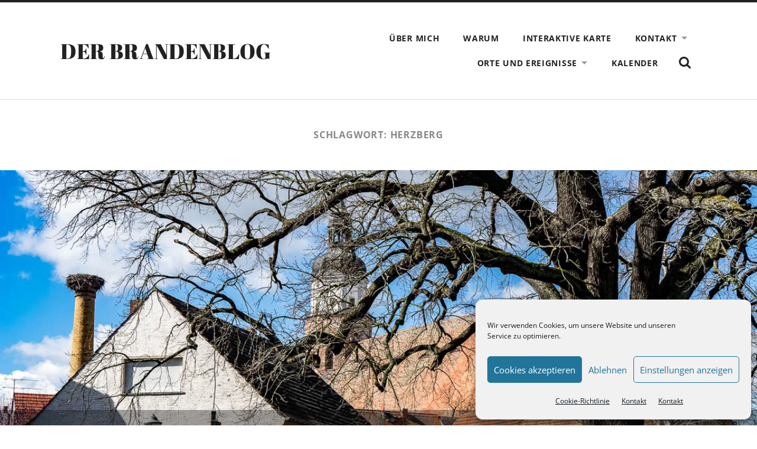

--- FILE ---
content_type: text/html; charset=UTF-8
request_url: https://brandenblog.de/tag/herzberg
body_size: 30484
content:
<!DOCTYPE html>

<html class="no-js" lang="de">

	<head>

		<meta http-equiv="content-type" content="text/html" charset="UTF-8" />
		<meta name="viewport" content="width=device-width, initial-scale=1.0" />

		<link rel="profile" href="//gmpg.org/xfn/11">

		
<!-- [BEGIN] Metadata added via All-Meta-Tags plugin by Space X-Chimp ( https://www.spacexchimp.com ) -->
<meta name='google-site-verification' content='&amp;lt;meta name=&amp;quot;google-site-verification&amp;quot; content=&amp;quot;66l1kkSNNxtuWqPl9_7CKbc805OdKWkljaeWDpxTihU&amp;quot; /&amp;gt;' />
<meta name='msvalidate.01' content='&amp;lt;meta name=&amp;quot;msvalidate.01&amp;quot; content=&amp;quot;bd83f85f1f69442191d8f47d93e53524&amp;quot; /&amp;gt;' />
<meta name='article:publisher' content='https://www.facebook.com/RainerSteussloffFotografie/' />
<meta name='twitter:site' content='@introfoto' />
<meta name='twitter:creator' content='@introfoto' />
<meta name='author' content='Rainer F. Steussloff' />
<meta name='designer' content='Rainer F. Steussloff' />
<meta name='contact' content='mail@rainer-steussloff.de' />
<meta name='copyright' content='Copyright (c) 2020 Rainer F. Steussloff, All rights reserved, alle Rechte vorbehalten' />
<meta name='keywords' content='brandenblog, foto, brandenburg, rainer, steussloff, fotografie, reisen, wandern, blog, landschaft, uckermark, oderbruch, havelland, potsdam' />
<!-- [END] Metadata added via All-Meta-Tags plugin by Space X-Chimp ( https://www.spacexchimp.com ) -->

<title>Herzberg &#8211; Der Brandenblog</title>
<style>
#wpadminbar #wp-admin-bar-wccp_free_top_button .ab-icon:before {
	content: "\f160";
	color: #02CA02;
	top: 3px;
}
#wpadminbar #wp-admin-bar-wccp_free_top_button .ab-icon {
	transform: rotate(45deg);
}
</style>
<meta name='robots' content='max-image-preview:large' />
<!-- Jetpack Site Verification Tags -->
<meta name="google-site-verification" content="66l1kkSNNxtuWqPl9_7CKbc805OdKWkljaeWDpxTihU" />
<meta name="msvalidate.01" content="17604B8973F28186C32D0E81778AC49F" />
<link rel='dns-prefetch' href='//stats.wp.com' />
<link rel='dns-prefetch' href='//v0.wordpress.com' />
<link rel='dns-prefetch' href='//widgets.wp.com' />
<link rel='dns-prefetch' href='//s0.wp.com' />
<link rel='dns-prefetch' href='//0.gravatar.com' />
<link rel='dns-prefetch' href='//1.gravatar.com' />
<link rel='dns-prefetch' href='//2.gravatar.com' />
<link rel='preconnect' href='//i0.wp.com' />
<link rel='preconnect' href='//c0.wp.com' />
<link rel="alternate" type="application/rss+xml" title="Der Brandenblog &raquo; Feed" href="https://brandenblog.de/feed" />
<link rel="alternate" type="application/rss+xml" title="Der Brandenblog &raquo; Kommentar-Feed" href="https://brandenblog.de/comments/feed" />
<link rel="alternate" type="application/rss+xml" title="Der Brandenblog &raquo; Herzberg Schlagwort-Feed" href="https://brandenblog.de/tag/herzberg/feed" />
<style id='wp-img-auto-sizes-contain-inline-css' type='text/css'>
img:is([sizes=auto i],[sizes^="auto," i]){contain-intrinsic-size:3000px 1500px}
/*# sourceURL=wp-img-auto-sizes-contain-inline-css */
</style>
<style id='wp-emoji-styles-inline-css' type='text/css'>

	img.wp-smiley, img.emoji {
		display: inline !important;
		border: none !important;
		box-shadow: none !important;
		height: 1em !important;
		width: 1em !important;
		margin: 0 0.07em !important;
		vertical-align: -0.1em !important;
		background: none !important;
		padding: 0 !important;
	}
/*# sourceURL=wp-emoji-styles-inline-css */
</style>
<style id='wp-block-library-inline-css' type='text/css'>
:root{--wp-block-synced-color:#7a00df;--wp-block-synced-color--rgb:122,0,223;--wp-bound-block-color:var(--wp-block-synced-color);--wp-editor-canvas-background:#ddd;--wp-admin-theme-color:#007cba;--wp-admin-theme-color--rgb:0,124,186;--wp-admin-theme-color-darker-10:#006ba1;--wp-admin-theme-color-darker-10--rgb:0,107,160.5;--wp-admin-theme-color-darker-20:#005a87;--wp-admin-theme-color-darker-20--rgb:0,90,135;--wp-admin-border-width-focus:2px}@media (min-resolution:192dpi){:root{--wp-admin-border-width-focus:1.5px}}.wp-element-button{cursor:pointer}:root .has-very-light-gray-background-color{background-color:#eee}:root .has-very-dark-gray-background-color{background-color:#313131}:root .has-very-light-gray-color{color:#eee}:root .has-very-dark-gray-color{color:#313131}:root .has-vivid-green-cyan-to-vivid-cyan-blue-gradient-background{background:linear-gradient(135deg,#00d084,#0693e3)}:root .has-purple-crush-gradient-background{background:linear-gradient(135deg,#34e2e4,#4721fb 50%,#ab1dfe)}:root .has-hazy-dawn-gradient-background{background:linear-gradient(135deg,#faaca8,#dad0ec)}:root .has-subdued-olive-gradient-background{background:linear-gradient(135deg,#fafae1,#67a671)}:root .has-atomic-cream-gradient-background{background:linear-gradient(135deg,#fdd79a,#004a59)}:root .has-nightshade-gradient-background{background:linear-gradient(135deg,#330968,#31cdcf)}:root .has-midnight-gradient-background{background:linear-gradient(135deg,#020381,#2874fc)}:root{--wp--preset--font-size--normal:16px;--wp--preset--font-size--huge:42px}.has-regular-font-size{font-size:1em}.has-larger-font-size{font-size:2.625em}.has-normal-font-size{font-size:var(--wp--preset--font-size--normal)}.has-huge-font-size{font-size:var(--wp--preset--font-size--huge)}.has-text-align-center{text-align:center}.has-text-align-left{text-align:left}.has-text-align-right{text-align:right}.has-fit-text{white-space:nowrap!important}#end-resizable-editor-section{display:none}.aligncenter{clear:both}.items-justified-left{justify-content:flex-start}.items-justified-center{justify-content:center}.items-justified-right{justify-content:flex-end}.items-justified-space-between{justify-content:space-between}.screen-reader-text{border:0;clip-path:inset(50%);height:1px;margin:-1px;overflow:hidden;padding:0;position:absolute;width:1px;word-wrap:normal!important}.screen-reader-text:focus{background-color:#ddd;clip-path:none;color:#444;display:block;font-size:1em;height:auto;left:5px;line-height:normal;padding:15px 23px 14px;text-decoration:none;top:5px;width:auto;z-index:100000}html :where(.has-border-color){border-style:solid}html :where([style*=border-top-color]){border-top-style:solid}html :where([style*=border-right-color]){border-right-style:solid}html :where([style*=border-bottom-color]){border-bottom-style:solid}html :where([style*=border-left-color]){border-left-style:solid}html :where([style*=border-width]){border-style:solid}html :where([style*=border-top-width]){border-top-style:solid}html :where([style*=border-right-width]){border-right-style:solid}html :where([style*=border-bottom-width]){border-bottom-style:solid}html :where([style*=border-left-width]){border-left-style:solid}html :where(img[class*=wp-image-]){height:auto;max-width:100%}:where(figure){margin:0 0 1em}html :where(.is-position-sticky){--wp-admin--admin-bar--position-offset:var(--wp-admin--admin-bar--height,0px)}@media screen and (max-width:600px){html :where(.is-position-sticky){--wp-admin--admin-bar--position-offset:0px}}

/*# sourceURL=wp-block-library-inline-css */
</style><style id='global-styles-inline-css' type='text/css'>
:root{--wp--preset--aspect-ratio--square: 1;--wp--preset--aspect-ratio--4-3: 4/3;--wp--preset--aspect-ratio--3-4: 3/4;--wp--preset--aspect-ratio--3-2: 3/2;--wp--preset--aspect-ratio--2-3: 2/3;--wp--preset--aspect-ratio--16-9: 16/9;--wp--preset--aspect-ratio--9-16: 9/16;--wp--preset--color--black: #222;--wp--preset--color--cyan-bluish-gray: #abb8c3;--wp--preset--color--white: #fff;--wp--preset--color--pale-pink: #f78da7;--wp--preset--color--vivid-red: #cf2e2e;--wp--preset--color--luminous-vivid-orange: #ff6900;--wp--preset--color--luminous-vivid-amber: #fcb900;--wp--preset--color--light-green-cyan: #7bdcb5;--wp--preset--color--vivid-green-cyan: #00d084;--wp--preset--color--pale-cyan-blue: #8ed1fc;--wp--preset--color--vivid-cyan-blue: #0693e3;--wp--preset--color--vivid-purple: #9b51e0;--wp--preset--color--accent: #ca2017;--wp--preset--color--dark-gray: #444;--wp--preset--color--medium-gray: #666;--wp--preset--color--light-gray: #888;--wp--preset--gradient--vivid-cyan-blue-to-vivid-purple: linear-gradient(135deg,rgb(6,147,227) 0%,rgb(155,81,224) 100%);--wp--preset--gradient--light-green-cyan-to-vivid-green-cyan: linear-gradient(135deg,rgb(122,220,180) 0%,rgb(0,208,130) 100%);--wp--preset--gradient--luminous-vivid-amber-to-luminous-vivid-orange: linear-gradient(135deg,rgb(252,185,0) 0%,rgb(255,105,0) 100%);--wp--preset--gradient--luminous-vivid-orange-to-vivid-red: linear-gradient(135deg,rgb(255,105,0) 0%,rgb(207,46,46) 100%);--wp--preset--gradient--very-light-gray-to-cyan-bluish-gray: linear-gradient(135deg,rgb(238,238,238) 0%,rgb(169,184,195) 100%);--wp--preset--gradient--cool-to-warm-spectrum: linear-gradient(135deg,rgb(74,234,220) 0%,rgb(151,120,209) 20%,rgb(207,42,186) 40%,rgb(238,44,130) 60%,rgb(251,105,98) 80%,rgb(254,248,76) 100%);--wp--preset--gradient--blush-light-purple: linear-gradient(135deg,rgb(255,206,236) 0%,rgb(152,150,240) 100%);--wp--preset--gradient--blush-bordeaux: linear-gradient(135deg,rgb(254,205,165) 0%,rgb(254,45,45) 50%,rgb(107,0,62) 100%);--wp--preset--gradient--luminous-dusk: linear-gradient(135deg,rgb(255,203,112) 0%,rgb(199,81,192) 50%,rgb(65,88,208) 100%);--wp--preset--gradient--pale-ocean: linear-gradient(135deg,rgb(255,245,203) 0%,rgb(182,227,212) 50%,rgb(51,167,181) 100%);--wp--preset--gradient--electric-grass: linear-gradient(135deg,rgb(202,248,128) 0%,rgb(113,206,126) 100%);--wp--preset--gradient--midnight: linear-gradient(135deg,rgb(2,3,129) 0%,rgb(40,116,252) 100%);--wp--preset--font-size--small: 16px;--wp--preset--font-size--medium: 20px;--wp--preset--font-size--large: 24px;--wp--preset--font-size--x-large: 42px;--wp--preset--font-size--regular: 18px;--wp--preset--font-size--larger: 32px;--wp--preset--spacing--20: 0.44rem;--wp--preset--spacing--30: 0.67rem;--wp--preset--spacing--40: 1rem;--wp--preset--spacing--50: 1.5rem;--wp--preset--spacing--60: 2.25rem;--wp--preset--spacing--70: 3.38rem;--wp--preset--spacing--80: 5.06rem;--wp--preset--shadow--natural: 6px 6px 9px rgba(0, 0, 0, 0.2);--wp--preset--shadow--deep: 12px 12px 50px rgba(0, 0, 0, 0.4);--wp--preset--shadow--sharp: 6px 6px 0px rgba(0, 0, 0, 0.2);--wp--preset--shadow--outlined: 6px 6px 0px -3px rgb(255, 255, 255), 6px 6px rgb(0, 0, 0);--wp--preset--shadow--crisp: 6px 6px 0px rgb(0, 0, 0);}:where(.is-layout-flex){gap: 0.5em;}:where(.is-layout-grid){gap: 0.5em;}body .is-layout-flex{display: flex;}.is-layout-flex{flex-wrap: wrap;align-items: center;}.is-layout-flex > :is(*, div){margin: 0;}body .is-layout-grid{display: grid;}.is-layout-grid > :is(*, div){margin: 0;}:where(.wp-block-columns.is-layout-flex){gap: 2em;}:where(.wp-block-columns.is-layout-grid){gap: 2em;}:where(.wp-block-post-template.is-layout-flex){gap: 1.25em;}:where(.wp-block-post-template.is-layout-grid){gap: 1.25em;}.has-black-color{color: var(--wp--preset--color--black) !important;}.has-cyan-bluish-gray-color{color: var(--wp--preset--color--cyan-bluish-gray) !important;}.has-white-color{color: var(--wp--preset--color--white) !important;}.has-pale-pink-color{color: var(--wp--preset--color--pale-pink) !important;}.has-vivid-red-color{color: var(--wp--preset--color--vivid-red) !important;}.has-luminous-vivid-orange-color{color: var(--wp--preset--color--luminous-vivid-orange) !important;}.has-luminous-vivid-amber-color{color: var(--wp--preset--color--luminous-vivid-amber) !important;}.has-light-green-cyan-color{color: var(--wp--preset--color--light-green-cyan) !important;}.has-vivid-green-cyan-color{color: var(--wp--preset--color--vivid-green-cyan) !important;}.has-pale-cyan-blue-color{color: var(--wp--preset--color--pale-cyan-blue) !important;}.has-vivid-cyan-blue-color{color: var(--wp--preset--color--vivid-cyan-blue) !important;}.has-vivid-purple-color{color: var(--wp--preset--color--vivid-purple) !important;}.has-black-background-color{background-color: var(--wp--preset--color--black) !important;}.has-cyan-bluish-gray-background-color{background-color: var(--wp--preset--color--cyan-bluish-gray) !important;}.has-white-background-color{background-color: var(--wp--preset--color--white) !important;}.has-pale-pink-background-color{background-color: var(--wp--preset--color--pale-pink) !important;}.has-vivid-red-background-color{background-color: var(--wp--preset--color--vivid-red) !important;}.has-luminous-vivid-orange-background-color{background-color: var(--wp--preset--color--luminous-vivid-orange) !important;}.has-luminous-vivid-amber-background-color{background-color: var(--wp--preset--color--luminous-vivid-amber) !important;}.has-light-green-cyan-background-color{background-color: var(--wp--preset--color--light-green-cyan) !important;}.has-vivid-green-cyan-background-color{background-color: var(--wp--preset--color--vivid-green-cyan) !important;}.has-pale-cyan-blue-background-color{background-color: var(--wp--preset--color--pale-cyan-blue) !important;}.has-vivid-cyan-blue-background-color{background-color: var(--wp--preset--color--vivid-cyan-blue) !important;}.has-vivid-purple-background-color{background-color: var(--wp--preset--color--vivid-purple) !important;}.has-black-border-color{border-color: var(--wp--preset--color--black) !important;}.has-cyan-bluish-gray-border-color{border-color: var(--wp--preset--color--cyan-bluish-gray) !important;}.has-white-border-color{border-color: var(--wp--preset--color--white) !important;}.has-pale-pink-border-color{border-color: var(--wp--preset--color--pale-pink) !important;}.has-vivid-red-border-color{border-color: var(--wp--preset--color--vivid-red) !important;}.has-luminous-vivid-orange-border-color{border-color: var(--wp--preset--color--luminous-vivid-orange) !important;}.has-luminous-vivid-amber-border-color{border-color: var(--wp--preset--color--luminous-vivid-amber) !important;}.has-light-green-cyan-border-color{border-color: var(--wp--preset--color--light-green-cyan) !important;}.has-vivid-green-cyan-border-color{border-color: var(--wp--preset--color--vivid-green-cyan) !important;}.has-pale-cyan-blue-border-color{border-color: var(--wp--preset--color--pale-cyan-blue) !important;}.has-vivid-cyan-blue-border-color{border-color: var(--wp--preset--color--vivid-cyan-blue) !important;}.has-vivid-purple-border-color{border-color: var(--wp--preset--color--vivid-purple) !important;}.has-vivid-cyan-blue-to-vivid-purple-gradient-background{background: var(--wp--preset--gradient--vivid-cyan-blue-to-vivid-purple) !important;}.has-light-green-cyan-to-vivid-green-cyan-gradient-background{background: var(--wp--preset--gradient--light-green-cyan-to-vivid-green-cyan) !important;}.has-luminous-vivid-amber-to-luminous-vivid-orange-gradient-background{background: var(--wp--preset--gradient--luminous-vivid-amber-to-luminous-vivid-orange) !important;}.has-luminous-vivid-orange-to-vivid-red-gradient-background{background: var(--wp--preset--gradient--luminous-vivid-orange-to-vivid-red) !important;}.has-very-light-gray-to-cyan-bluish-gray-gradient-background{background: var(--wp--preset--gradient--very-light-gray-to-cyan-bluish-gray) !important;}.has-cool-to-warm-spectrum-gradient-background{background: var(--wp--preset--gradient--cool-to-warm-spectrum) !important;}.has-blush-light-purple-gradient-background{background: var(--wp--preset--gradient--blush-light-purple) !important;}.has-blush-bordeaux-gradient-background{background: var(--wp--preset--gradient--blush-bordeaux) !important;}.has-luminous-dusk-gradient-background{background: var(--wp--preset--gradient--luminous-dusk) !important;}.has-pale-ocean-gradient-background{background: var(--wp--preset--gradient--pale-ocean) !important;}.has-electric-grass-gradient-background{background: var(--wp--preset--gradient--electric-grass) !important;}.has-midnight-gradient-background{background: var(--wp--preset--gradient--midnight) !important;}.has-small-font-size{font-size: var(--wp--preset--font-size--small) !important;}.has-medium-font-size{font-size: var(--wp--preset--font-size--medium) !important;}.has-large-font-size{font-size: var(--wp--preset--font-size--large) !important;}.has-x-large-font-size{font-size: var(--wp--preset--font-size--x-large) !important;}
/*# sourceURL=global-styles-inline-css */
</style>

<style id='classic-theme-styles-inline-css' type='text/css'>
/*! This file is auto-generated */
.wp-block-button__link{color:#fff;background-color:#32373c;border-radius:9999px;box-shadow:none;text-decoration:none;padding:calc(.667em + 2px) calc(1.333em + 2px);font-size:1.125em}.wp-block-file__button{background:#32373c;color:#fff;text-decoration:none}
/*# sourceURL=/wp-includes/css/classic-themes.min.css */
</style>
<link rel='stylesheet' id='cmplz-general-css' href='https://brandenblog.de/wp-content/plugins/complianz-gdpr/assets/css/cookieblocker.min.css?ver=1766061630' type='text/css' media='all' />
<link rel='stylesheet' id='tiled-gallery-css' href='https://c0.wp.com/p/jetpack/15.3.1/modules/tiled-gallery/tiled-gallery/tiled-gallery.css' type='text/css' media='all' />
<link rel='stylesheet' id='jetpack_likes-css' href='https://c0.wp.com/p/jetpack/15.3.1/modules/likes/style.css' type='text/css' media='all' />
<link rel='stylesheet' id='jetpack-subscriptions-css' href='https://c0.wp.com/p/jetpack/15.3.1/_inc/build/subscriptions/subscriptions.min.css' type='text/css' media='all' />
<link rel='stylesheet' id='sharedaddy-css' href='https://c0.wp.com/p/jetpack/15.3.1/modules/sharedaddy/sharing.css' type='text/css' media='all' />
<link rel='stylesheet' id='social-logos-css' href='https://c0.wp.com/p/jetpack/15.3.1/_inc/social-logos/social-logos.min.css' type='text/css' media='all' />
<link rel='stylesheet' id='radcliffe_googlefonts-css' href='https://brandenblog.de/wp-content/themes/radcliffe/assets/css/fonts.css?ver=be4d2fcd7075a95532e533bb156cd3e8' type='text/css' media='all' />
<link rel='stylesheet' id='radcliffe_style-css' href='https://brandenblog.de/wp-content/themes/radcliffe/style.css?ver=2.1.2' type='text/css' media='all' />
<script type="text/javascript" src="https://c0.wp.com/c/6.9/wp-includes/js/jquery/jquery.min.js" id="jquery-core-js"></script>
<script type="text/javascript" src="https://c0.wp.com/c/6.9/wp-includes/js/jquery/jquery-migrate.min.js" id="jquery-migrate-js"></script>
<link rel="https://api.w.org/" href="https://brandenblog.de/wp-json/" /><link rel="alternate" title="JSON" type="application/json" href="https://brandenblog.de/wp-json/wp/v2/tags/657" /><link rel="EditURI" type="application/rsd+xml" title="RSD" href="https://brandenblog.de/xmlrpc.php?rsd" />
<script id="wpcp_disable_selection" type="text/javascript">
var image_save_msg='You are not allowed to save images!';
	var no_menu_msg='Context Menu disabled!';
	var smessage = "Content is protected !!";

function disableEnterKey(e)
{
	var elemtype = e.target.tagName;
	
	elemtype = elemtype.toUpperCase();
	
	if (elemtype == "TEXT" || elemtype == "TEXTAREA" || elemtype == "INPUT" || elemtype == "PASSWORD" || elemtype == "SELECT" || elemtype == "OPTION" || elemtype == "EMBED")
	{
		elemtype = 'TEXT';
	}
	
	if (e.ctrlKey){
     var key;
     if(window.event)
          key = window.event.keyCode;     //IE
     else
          key = e.which;     //firefox (97)
    //if (key != 17) alert(key);
     if (elemtype!= 'TEXT' && (key == 97 || key == 65 || key == 67 || key == 99 || key == 88 || key == 120 || key == 26 || key == 85  || key == 86 || key == 83 || key == 43 || key == 73))
     {
		if(wccp_free_iscontenteditable(e)) return true;
		show_wpcp_message('You are not allowed to copy content or view source');
		return false;
     }else
     	return true;
     }
}


/*For contenteditable tags*/
function wccp_free_iscontenteditable(e)
{
	var e = e || window.event; // also there is no e.target property in IE. instead IE uses window.event.srcElement
  	
	var target = e.target || e.srcElement;

	var elemtype = e.target.nodeName;
	
	elemtype = elemtype.toUpperCase();
	
	var iscontenteditable = "false";
		
	if(typeof target.getAttribute!="undefined" ) iscontenteditable = target.getAttribute("contenteditable"); // Return true or false as string
	
	var iscontenteditable2 = false;
	
	if(typeof target.isContentEditable!="undefined" ) iscontenteditable2 = target.isContentEditable; // Return true or false as boolean

	if(target.parentElement.isContentEditable) iscontenteditable2 = true;
	
	if (iscontenteditable == "true" || iscontenteditable2 == true)
	{
		if(typeof target.style!="undefined" ) target.style.cursor = "text";
		
		return true;
	}
}

////////////////////////////////////
function disable_copy(e)
{	
	var e = e || window.event; // also there is no e.target property in IE. instead IE uses window.event.srcElement
	
	var elemtype = e.target.tagName;
	
	elemtype = elemtype.toUpperCase();
	
	if (elemtype == "TEXT" || elemtype == "TEXTAREA" || elemtype == "INPUT" || elemtype == "PASSWORD" || elemtype == "SELECT" || elemtype == "OPTION" || elemtype == "EMBED")
	{
		elemtype = 'TEXT';
	}
	
	if(wccp_free_iscontenteditable(e)) return true;
	
	var isSafari = /Safari/.test(navigator.userAgent) && /Apple Computer/.test(navigator.vendor);
	
	var checker_IMG = '';
	if (elemtype == "IMG" && checker_IMG == 'checked' && e.detail >= 2) {show_wpcp_message(alertMsg_IMG);return false;}
	if (elemtype != "TEXT")
	{
		if (smessage !== "" && e.detail == 2)
			show_wpcp_message(smessage);
		
		if (isSafari)
			return true;
		else
			return false;
	}	
}

//////////////////////////////////////////
function disable_copy_ie()
{
	var e = e || window.event;
	var elemtype = window.event.srcElement.nodeName;
	elemtype = elemtype.toUpperCase();
	if(wccp_free_iscontenteditable(e)) return true;
	if (elemtype == "IMG") {show_wpcp_message(alertMsg_IMG);return false;}
	if (elemtype != "TEXT" && elemtype != "TEXTAREA" && elemtype != "INPUT" && elemtype != "PASSWORD" && elemtype != "SELECT" && elemtype != "OPTION" && elemtype != "EMBED")
	{
		return false;
	}
}	
function reEnable()
{
	return true;
}
document.onkeydown = disableEnterKey;
document.onselectstart = disable_copy_ie;
if(navigator.userAgent.indexOf('MSIE')==-1)
{
	document.onmousedown = disable_copy;
	document.onclick = reEnable;
}
function disableSelection(target)
{
    //For IE This code will work
    if (typeof target.onselectstart!="undefined")
    target.onselectstart = disable_copy_ie;
    
    //For Firefox This code will work
    else if (typeof target.style.MozUserSelect!="undefined")
    {target.style.MozUserSelect="none";}
    
    //All other  (ie: Opera) This code will work
    else
    target.onmousedown=function(){return false}
    target.style.cursor = "default";
}
//Calling the JS function directly just after body load
window.onload = function(){disableSelection(document.body);};

//////////////////special for safari Start////////////////
var onlongtouch;
var timer;
var touchduration = 1000; //length of time we want the user to touch before we do something

var elemtype = "";
function touchstart(e) {
	var e = e || window.event;
  // also there is no e.target property in IE.
  // instead IE uses window.event.srcElement
  	var target = e.target || e.srcElement;
	
	elemtype = window.event.srcElement.nodeName;
	
	elemtype = elemtype.toUpperCase();
	
	if(!wccp_pro_is_passive()) e.preventDefault();
	if (!timer) {
		timer = setTimeout(onlongtouch, touchduration);
	}
}

function touchend() {
    //stops short touches from firing the event
    if (timer) {
        clearTimeout(timer);
        timer = null;
    }
	onlongtouch();
}

onlongtouch = function(e) { //this will clear the current selection if anything selected
	
	if (elemtype != "TEXT" && elemtype != "TEXTAREA" && elemtype != "INPUT" && elemtype != "PASSWORD" && elemtype != "SELECT" && elemtype != "EMBED" && elemtype != "OPTION")	
	{
		if (window.getSelection) {
			if (window.getSelection().empty) {  // Chrome
			window.getSelection().empty();
			} else if (window.getSelection().removeAllRanges) {  // Firefox
			window.getSelection().removeAllRanges();
			}
		} else if (document.selection) {  // IE?
			document.selection.empty();
		}
		return false;
	}
};

document.addEventListener("DOMContentLoaded", function(event) { 
    window.addEventListener("touchstart", touchstart, false);
    window.addEventListener("touchend", touchend, false);
});

function wccp_pro_is_passive() {

  var cold = false,
  hike = function() {};

  try {
	  const object1 = {};
  var aid = Object.defineProperty(object1, 'passive', {
  get() {cold = true}
  });
  window.addEventListener('test', hike, aid);
  window.removeEventListener('test', hike, aid);
  } catch (e) {}

  return cold;
}
/*special for safari End*/
</script>
<script id="wpcp_disable_Right_Click" type="text/javascript">
document.ondragstart = function() { return false;}
	function nocontext(e) {
	   return false;
	}
	document.oncontextmenu = nocontext;
</script>
<style>
.unselectable
{
-moz-user-select:none;
-webkit-user-select:none;
cursor: default;
}
html
{
-webkit-touch-callout: none;
-webkit-user-select: none;
-khtml-user-select: none;
-moz-user-select: none;
-ms-user-select: none;
user-select: none;
-webkit-tap-highlight-color: rgba(0,0,0,0);
}
</style>
<script id="wpcp_css_disable_selection" type="text/javascript">
var e = document.getElementsByTagName('body')[0];
if(e)
{
	e.setAttribute('unselectable',"on");
}
</script>
<meta name="referrer" content="no-referrer-when-downgrade" />
<style> #wp-worthy-pixel { line-height: 1px; height: 1px; margin: 0; padding: 0; overflow: hidden; } </style>
	<style>img#wpstats{display:none}</style>
					<style>.cmplz-hidden {
					display: none !important;
				}</style><!-- Analytics by WP Statistics - https://wp-statistics.com -->

<!-- Jetpack Open Graph Tags -->
<meta property="og:type" content="website" />
<meta property="og:title" content="Herzberg &#8211; Der Brandenblog" />
<meta property="og:url" content="https://brandenblog.de/tag/herzberg" />
<meta property="og:site_name" content="Der Brandenblog" />
<meta property="og:image" content="https://i0.wp.com/brandenblog.de/wp-content/uploads/2016/01/cropped-Markgrafen_von_Brandenburg-Scheibler22ps-1.jpg?fit=512%2C512&#038;ssl=1" />
<meta property="og:image:width" content="512" />
<meta property="og:image:height" content="512" />
<meta property="og:image:alt" content="" />
<meta property="og:locale" content="de_DE" />
<meta name="twitter:site" content="@IntroFoto" />

<!-- End Jetpack Open Graph Tags -->
<link rel="icon" href="https://i0.wp.com/brandenblog.de/wp-content/uploads/2016/01/cropped-Markgrafen_von_Brandenburg-Scheibler22ps-1.jpg?fit=32%2C32&#038;ssl=1" sizes="32x32" />
<link rel="icon" href="https://i0.wp.com/brandenblog.de/wp-content/uploads/2016/01/cropped-Markgrafen_von_Brandenburg-Scheibler22ps-1.jpg?fit=192%2C192&#038;ssl=1" sizes="192x192" />
<link rel="apple-touch-icon" href="https://i0.wp.com/brandenblog.de/wp-content/uploads/2016/01/cropped-Markgrafen_von_Brandenburg-Scheibler22ps-1.jpg?fit=180%2C180&#038;ssl=1" />
<meta name="msapplication-TileImage" content="https://i0.wp.com/brandenblog.de/wp-content/uploads/2016/01/cropped-Markgrafen_von_Brandenburg-Scheibler22ps-1.jpg?fit=270%2C270&#038;ssl=1" />
<link rel="alternate" type="application/rss+xml" title="RSS" href="https://brandenblog.de/rsslatest.xml" />
	</head>

	<body data-rsssl=1 data-cmplz=1 class="archive tag tag-herzberg tag-657 wp-theme-radcliffe unselectable">

		
		<a class="skip-link button" href="#site-content">Zum Inhalt springen</a>

		<div class="header-search-block section light-padding hidden">
			<div class="section-inner">
				<form role="search" method="get" class="search-form" action="https://brandenblog.de/">
				<label>
					<span class="screen-reader-text">Suche nach:</span>
					<input type="search" class="search-field" placeholder="Suchen …" value="" name="s" />
				</label>
				<input type="submit" class="search-submit" value="Suchen" />
			</form>			</div>
		</div>

		<header class="header section light-padding" id="site-header">

			<div class="header-inner section-inner">

				
					<div class="blog-title">
						<a href="https://brandenblog.de" rel="home">Der Brandenblog</a>
					</div>

				
				<button class="nav-toggle">
					<p>Menü</p>
					<div class="bars">
						<div class="bar"></div>
						<div class="bar"></div>
						<div class="bar"></div>
					</div>
				</button>

				<ul class="main-menu">

					<li id="menu-item-17" class="menu-item menu-item-type-post_type menu-item-object-page menu-item-17"><a href="https://brandenblog.de/ueber-mich">Über mich</a></li>
<li id="menu-item-1006" class="menu-item menu-item-type-post_type menu-item-object-page menu-item-1006"><a href="https://brandenblog.de/warum">Warum</a></li>
<li id="menu-item-22" class="menu-item menu-item-type-post_type menu-item-object-page menu-item-22"><a href="https://brandenblog.de/karte">Interaktive Karte</a></li>
<li id="menu-item-1002" class="menu-item menu-item-type-post_type menu-item-object-page menu-item-privacy-policy menu-item-has-children menu-item-1002"><a rel="privacy-policy" href="https://brandenblog.de/kontakt">Kontakt</a>
<ul class="sub-menu">
	<li id="menu-item-5438" class="menu-item menu-item-type-post_type menu-item-object-page menu-item-5438"><a href="https://brandenblog.de/cookie-richtlinie">Cookie Richtlinie</a></li>
</ul>
</li>
<li id="menu-item-1126" class="menu-item menu-item-type-post_type menu-item-object-page menu-item-has-children menu-item-1126"><a href="https://brandenblog.de/orte-und-ereignisse">Orte und Ereignisse</a>
<ul class="sub-menu">
	<li id="menu-item-6219" class="menu-item menu-item-type-post_type menu-item-object-page menu-item-has-children menu-item-6219"><a href="https://brandenblog.de/2024-2">2024</a>
	<ul class="sub-menu">
		<li id="menu-item-6222" class="menu-item menu-item-type-post_type menu-item-object-post menu-item-6222"><a href="https://brandenblog.de/doberlug-kirchhain">Doberlug-Kirchhain</a></li>
		<li id="menu-item-6223" class="menu-item menu-item-type-post_type menu-item-object-post menu-item-6223"><a href="https://brandenblog.de/hexen-boxer-dichter">Hexen, Boxer, Dichter</a></li>
		<li id="menu-item-6220" class="menu-item menu-item-type-post_type menu-item-object-post menu-item-6220"><a href="https://brandenblog.de/neues-palais-potsdam">Neues Palais Potsdam</a></li>
		<li id="menu-item-6221" class="menu-item menu-item-type-post_type menu-item-object-post menu-item-6221"><a href="https://brandenblog.de/huettendorf">Hüttendorf</a></li>
	</ul>
</li>
	<li id="menu-item-5857" class="menu-item menu-item-type-post_type menu-item-object-page menu-item-has-children menu-item-5857"><a href="https://brandenblog.de/2023-2">2023</a>
	<ul class="sub-menu">
		<li id="menu-item-5858" class="menu-item menu-item-type-post_type menu-item-object-post menu-item-5858"><a href="https://brandenblog.de/wunderbare-feiertage">Wunderbare Feiertage</a></li>
		<li id="menu-item-5859" class="menu-item menu-item-type-post_type menu-item-object-post menu-item-5859"><a href="https://brandenblog.de/herbst-im-grumsin">Herbst im Grumsin</a></li>
		<li id="menu-item-5860" class="menu-item menu-item-type-post_type menu-item-object-post menu-item-5860"><a href="https://brandenblog.de/havelbootstour">Havelbootstour</a></li>
		<li id="menu-item-5861" class="menu-item menu-item-type-post_type menu-item-object-post menu-item-5861"><a href="https://brandenblog.de/60-m-tief-80-hoch">60 m tief – 80 hoch</a></li>
		<li id="menu-item-5862" class="menu-item menu-item-type-post_type menu-item-object-post menu-item-5862"><a href="https://brandenblog.de/frankfurt-fast-ohne-oder">Frankfurt fast ohne Oder</a></li>
	</ul>
</li>
	<li id="menu-item-5732" class="menu-item menu-item-type-post_type menu-item-object-page menu-item-has-children menu-item-5732"><a href="https://brandenblog.de/2022-2">2022</a>
	<ul class="sub-menu">
		<li id="menu-item-5733" class="menu-item menu-item-type-post_type menu-item-object-post menu-item-5733"><a href="https://brandenblog.de/frankfurt-fast-ohne-oder">Frankfurt fast ohne Oder</a></li>
		<li id="menu-item-5734" class="menu-item menu-item-type-post_type menu-item-object-post menu-item-5734"><a href="https://brandenblog.de/heino-und-das-epitaph">Heino und das Epitaph</a></li>
		<li id="menu-item-5735" class="menu-item menu-item-type-post_type menu-item-object-post menu-item-5735"><a href="https://brandenblog.de/zwischen-drei-seen">Zwischen drei Seen</a></li>
		<li id="menu-item-5736" class="menu-item menu-item-type-post_type menu-item-object-post menu-item-5736"><a href="https://brandenblog.de/pyramidal">Pyramidal</a></li>
	</ul>
</li>
	<li id="menu-item-5482" class="menu-item menu-item-type-post_type menu-item-object-page menu-item-has-children menu-item-5482"><a href="https://brandenblog.de/2021-2">2021</a>
	<ul class="sub-menu">
		<li id="menu-item-5483" class="menu-item menu-item-type-post_type menu-item-object-post menu-item-5483"><a href="https://brandenblog.de/eisen-im-feuer">Eisen im Feuer</a></li>
		<li id="menu-item-5484" class="menu-item menu-item-type-post_type menu-item-object-post menu-item-5484"><a href="https://brandenblog.de/brandenburger-kunstpreis">Brandenburger Kunstpreis:</a></li>
		<li id="menu-item-5485" class="menu-item menu-item-type-post_type menu-item-object-post menu-item-5485"><a href="https://brandenblog.de/am-ende-der-laengsten-sackgasse">Am Ende der längsten Sackgasse</a></li>
		<li id="menu-item-5486" class="menu-item menu-item-type-post_type menu-item-object-post menu-item-5486"><a href="https://brandenblog.de/waldgeister-und-biberburgen">Waldgeister und Biberburgen</a></li>
		<li id="menu-item-5487" class="menu-item menu-item-type-post_type menu-item-object-post menu-item-5487"><a href="https://brandenblog.de/drachen-wein-orangen">Drachen, Wein, Orangen</a></li>
		<li id="menu-item-5488" class="menu-item menu-item-type-post_type menu-item-object-post menu-item-5488"><a href="https://brandenblog.de/wandlitz">Wandlitz</a></li>
		<li id="menu-item-5489" class="menu-item menu-item-type-post_type menu-item-object-post menu-item-5489"><a href="https://brandenblog.de/tegeler-fliess-moorwiesen">Tegeler Fließ – Moorwiesen</a></li>
		<li id="menu-item-5490" class="menu-item menu-item-type-post_type menu-item-object-post menu-item-5490"><a href="https://brandenblog.de/mittenwalde-nach-motzen">Mittenwalde nach Motzen</a></li>
	</ul>
</li>
	<li id="menu-item-5421" class="menu-item menu-item-type-post_type menu-item-object-page menu-item-has-children menu-item-5421"><a href="https://brandenblog.de/2020-2">2020</a>
	<ul class="sub-menu">
		<li id="menu-item-5422" class="menu-item menu-item-type-post_type menu-item-object-post menu-item-5422"><a href="https://brandenblog.de/reisen-in-zeiten-von-corona-ii">Ein Besuch in Herzberg (Elster)</a></li>
		<li id="menu-item-5427" class="menu-item menu-item-type-post_type menu-item-object-post menu-item-5427"><a href="https://brandenblog.de/muehlberg-elbe">Mühlberg / Elbe</a></li>
		<li id="menu-item-5423" class="menu-item menu-item-type-post_type menu-item-object-post menu-item-5423"><a href="https://brandenblog.de/erst-mal-raus-ruppiner-schweiz">Erst mal raus: Ruppiner Schweiz</a></li>
		<li id="menu-item-5424" class="menu-item menu-item-type-post_type menu-item-object-post menu-item-5424"><a href="https://brandenblog.de/alleen-und-wilde-tiere">Alleen und wilde Tiere</a></li>
		<li id="menu-item-5425" class="menu-item menu-item-type-post_type menu-item-object-post menu-item-5425"><a href="https://brandenblog.de/potsdam-ruhe-im-schlosspark">Potsdam: Ruhe im Schlosspark</a></li>
		<li id="menu-item-5426" class="menu-item menu-item-type-post_type menu-item-object-post menu-item-5426"><a href="https://brandenblog.de/spargel-und-sumpf">Spargel und Sumpf</a></li>
		<li id="menu-item-5428" class="menu-item menu-item-type-post_type menu-item-object-post menu-item-5428"><a href="https://brandenblog.de/schwaenitzsee-und-wublitz">Schwänitzsee und Wublitz</a></li>
		<li id="menu-item-5432" class="menu-item menu-item-type-post_type menu-item-object-post menu-item-5432"><a href="https://brandenblog.de/altmark-stendal-bis-arneburg">Altmark – Stendal bis Arneburg</a></li>
		<li id="menu-item-5429" class="menu-item menu-item-type-post_type menu-item-object-post menu-item-5429"><a href="https://brandenblog.de/tangermuende-altmark">Tangermünde – Altmark</a></li>
		<li id="menu-item-5430" class="menu-item menu-item-type-post_type menu-item-object-post menu-item-5430"><a href="https://brandenblog.de/undine-aus-dem-see">Undine aus dem See</a></li>
		<li id="menu-item-5431" class="menu-item menu-item-type-post_type menu-item-object-post menu-item-5431"><a href="https://brandenblog.de/herbst-in-neuruppin">Herbst in Neuruppin</a></li>
		<li id="menu-item-5433" class="menu-item menu-item-type-post_type menu-item-object-post menu-item-5433"><a href="https://brandenblog.de/dirty-laundry-dreckige-waesche">Dirty Laundry – Dreckige Wäsche</a></li>
		<li id="menu-item-5434" class="menu-item menu-item-type-post_type menu-item-object-post menu-item-5434"><a href="https://brandenblog.de/alles-birne">Alles Birne</a></li>
		<li id="menu-item-5435" class="menu-item menu-item-type-post_type menu-item-object-post menu-item-5435"><a href="https://brandenblog.de/havellaender-weihnachtsspaziergang">Havelländer Weihnachtsspaziergang</a></li>
	</ul>
</li>
	<li id="menu-item-5398" class="menu-item menu-item-type-post_type menu-item-object-page menu-item-has-children menu-item-5398"><a href="https://brandenblog.de/2019-2">2019</a>
	<ul class="sub-menu">
		<li id="menu-item-5400" class="menu-item menu-item-type-post_type menu-item-object-post menu-item-5400"><a href="https://brandenblog.de/neujahr-in-beelitz">Neujahr in Beelitz</a></li>
		<li id="menu-item-5399" class="menu-item menu-item-type-post_type menu-item-object-post menu-item-5399"><a href="https://brandenblog.de/bernau-weltkulturerbe-bauhaus">Bernau: Weltkulturerbe Bauhaus</a></li>
		<li id="menu-item-5401" class="menu-item menu-item-type-post_type menu-item-object-post menu-item-5401"><a href="https://brandenblog.de/brandenburg-dom">Brandenburg Dom</a></li>
		<li id="menu-item-5402" class="menu-item menu-item-type-post_type menu-item-object-post menu-item-5402"><a href="https://brandenblog.de/flugplatz-im-teufelsbruch">Flugplatz im Teufelsbruch</a></li>
		<li id="menu-item-5403" class="menu-item menu-item-type-post_type menu-item-object-post menu-item-5403"><a href="https://brandenblog.de/plattenbau-und-henkerhaus">Plattenbau und Henkerhaus</a></li>
		<li id="menu-item-5404" class="menu-item menu-item-type-post_type menu-item-object-post menu-item-5404"><a href="https://brandenblog.de/verwunschen-im-nebel">Verwunschen im Nebel</a></li>
		<li id="menu-item-5405" class="menu-item menu-item-type-post_type menu-item-object-post menu-item-5405"><a href="https://brandenblog.de/tempelritter">Tempelritter</a></li>
		<li id="menu-item-5406" class="menu-item menu-item-type-post_type menu-item-object-post menu-item-5406"><a href="https://brandenblog.de/tussy-vor-29-jahren">Tussy vor 29 Jahren</a></li>
		<li id="menu-item-5408" class="menu-item menu-item-type-post_type menu-item-object-post menu-item-5408"><a href="https://brandenblog.de/kloster-neuzelle">Kloster Neuzelle</a></li>
		<li id="menu-item-5409" class="menu-item menu-item-type-post_type menu-item-object-post menu-item-5409"><a href="https://brandenblog.de/frankfurt-oder">Frankfurt ! Oder</a></li>
		<li id="menu-item-5407" class="menu-item menu-item-type-post_type menu-item-object-post menu-item-5407"><a href="https://brandenblog.de/siegerschweine-und-zuchtbullen">Siegerschweine und Superbullen</a></li>
		<li id="menu-item-5410" class="menu-item menu-item-type-post_type menu-item-object-post menu-item-5410"><a href="https://brandenblog.de/rbb-30-spannende-orte-am-wasser">RBB: 30 spannende Orte am Wasser</a></li>
		<li id="menu-item-5411" class="menu-item menu-item-type-post_type menu-item-object-post menu-item-5411"><a href="https://brandenblog.de/rechts-und-links-der-elbe">Rechts und links der Elbe</a></li>
		<li id="menu-item-5412" class="menu-item menu-item-type-post_type menu-item-object-post menu-item-5412"><a href="https://brandenblog.de/uckermaerker-obstgaerten">Uckermärker Obstgärten</a></li>
		<li id="menu-item-5413" class="menu-item menu-item-type-post_type menu-item-object-post menu-item-5413"><a href="https://brandenblog.de/zarte-blueten-dicke-mauern">Zarte Blüten – Dicke Mauern</a></li>
		<li id="menu-item-5414" class="menu-item menu-item-type-post_type menu-item-object-post menu-item-5414"><a href="https://brandenblog.de/weltnaturerbe-buchenwald-grumsin">Weltnaturerbe Buchenwald Grumsin</a></li>
		<li id="menu-item-5415" class="menu-item menu-item-type-post_type menu-item-object-post menu-item-5415"><a href="https://brandenblog.de/kathedrale-der-technik">Kathedrale der Technik</a></li>
		<li id="menu-item-5416" class="menu-item menu-item-type-post_type menu-item-object-post menu-item-5416"><a href="https://brandenblog.de/orthodoxe-an-der-gulaschkanone">Orthodoxe an der Gulaschkanone</a></li>
		<li id="menu-item-5417" class="menu-item menu-item-type-post_type menu-item-object-post menu-item-5417"><a href="https://brandenblog.de/regierungsschloss-und-kaiserbahnhof">Regierungsschloss und Kaiserbahnhof</a></li>
		<li id="menu-item-5418" class="menu-item menu-item-type-post_type menu-item-object-post menu-item-5418"><a href="https://brandenblog.de/steinzeit-seen-kraniche-ringenwalde">Steinzeit, Seen, Kraniche – Ringenwalde</a></li>
		<li id="menu-item-5419" class="menu-item menu-item-type-post_type menu-item-object-post menu-item-5419"><a href="https://brandenblog.de/geschenktipp">Geschenktipp</a></li>
		<li id="menu-item-5420" class="menu-item menu-item-type-post_type menu-item-object-post menu-item-5420"><a href="https://brandenblog.de/guten-rutsch-ins-neue-jahr">Guten Rutsch ins neue Jahr</a></li>
	</ul>
</li>
	<li id="menu-item-5375" class="menu-item menu-item-type-post_type menu-item-object-page menu-item-has-children menu-item-5375"><a href="https://brandenblog.de/2018-2">2018</a>
	<ul class="sub-menu">
		<li id="menu-item-5376" class="menu-item menu-item-type-post_type menu-item-object-post menu-item-5376"><a href="https://brandenblog.de/brandenburger-kirchen-unter-den-finalisten">Brandenburger Kirchen unter den Finalisten</a></li>
		<li id="menu-item-5377" class="menu-item menu-item-type-post_type menu-item-object-post menu-item-5377"><a href="https://brandenblog.de/caputh-und-petzow">Caputh und Petzow</a></li>
		<li id="menu-item-5378" class="menu-item menu-item-type-post_type menu-item-object-post menu-item-5378"><a href="https://brandenblog.de/international-nominiert">International Nominiert</a></li>
		<li id="menu-item-5379" class="menu-item menu-item-type-post_type menu-item-object-post menu-item-5379"><a href="https://brandenblog.de/karfreitag-im-spreewald">Karfreitag im Spreewald</a></li>
		<li id="menu-item-5380" class="menu-item menu-item-type-post_type menu-item-object-post menu-item-5380"><a href="https://brandenblog.de/mitten-in-der-havel">Mitten in der Havel</a></li>
		<li id="menu-item-5381" class="menu-item menu-item-type-post_type menu-item-object-post menu-item-5381"><a href="https://brandenblog.de/potsdam-militaerstaedtchen-nr-7">Potsdam: „Militärstädtchen Nr. 7“</a></li>
		<li id="menu-item-5382" class="menu-item menu-item-type-post_type menu-item-object-post menu-item-5382"><a href="https://brandenblog.de/rinder-schweine-und-traktoren">Rinder, Schweine und Traktoren</a></li>
		<li id="menu-item-5383" class="menu-item menu-item-type-post_type menu-item-object-post menu-item-5383"><a href="https://brandenblog.de/kalkbergbau-in-ruedersdorf">Kalkbergbau in Rüdersdorf</a></li>
		<li id="menu-item-5384" class="menu-item menu-item-type-post_type menu-item-object-post menu-item-5384"><a href="https://brandenblog.de/kann-kunst-tische-formen">Kann Kunst Tische Formen</a></li>
		<li id="menu-item-5385" class="menu-item menu-item-type-post_type menu-item-object-post menu-item-5385"><a href="https://brandenblog.de/mitten-in-der-havel">Mitten in der Havel</a></li>
		<li id="menu-item-5386" class="menu-item menu-item-type-post_type menu-item-object-post menu-item-5386"><a href="https://brandenblog.de/ueber-den-tellerrand-ganz-in-den-westen">Über den Tellerrand ganz in den Westen</a></li>
		<li id="menu-item-5387" class="menu-item menu-item-type-post_type menu-item-object-post menu-item-5387"><a href="https://brandenblog.de/apothekenmuseum-cottbus">Apothekenmuseum Cottbus</a></li>
		<li id="menu-item-5388" class="menu-item menu-item-type-post_type menu-item-object-post menu-item-5388"><a href="https://brandenblog.de/borderline-ausstellung-zum-monat-der-photographie">BORDERLINE Ausstellung zum Monat der Photographie</a></li>
		<li id="menu-item-5389" class="menu-item menu-item-type-post_type menu-item-object-post menu-item-5389"><a href="https://brandenblog.de/der-eine-hats-der-andere-brauchts">Der eine hat’s – der andere braucht’s</a></li>
		<li id="menu-item-5390" class="menu-item menu-item-type-post_type menu-item-object-post menu-item-5390"><a href="https://brandenblog.de/herbst-am-kremmener-see">Herbst am Kremmener See</a></li>
		<li id="menu-item-5391" class="menu-item menu-item-type-post_type menu-item-object-post menu-item-5391"><a href="https://brandenblog.de/spreewald-ueberall-gurken">Spreewald: überall Gurken</a></li>
	</ul>
</li>
	<li id="menu-item-5332" class="menu-item menu-item-type-post_type menu-item-object-page menu-item-has-children menu-item-5332"><a href="https://brandenblog.de/2017-2">2017</a>
	<ul class="sub-menu">
		<li id="menu-item-5355" class="menu-item menu-item-type-post_type menu-item-object-post menu-item-5355"><a href="https://brandenblog.de/havelberger-dom-nominiert">Havelberger Dom nominiert</a></li>
		<li id="menu-item-5356" class="menu-item menu-item-type-post_type menu-item-object-post menu-item-5356"><a href="https://brandenblog.de/hiddensee">Hiddensee</a></li>
		<li id="menu-item-5357" class="menu-item menu-item-type-post_type menu-item-object-post menu-item-5357"><a href="https://brandenblog.de/kleine-landpartie">Kleine Landpartie</a></li>
		<li id="menu-item-5358" class="menu-item menu-item-type-post_type menu-item-object-post menu-item-5358"><a href="https://brandenblog.de/kaminski-und-ich">„Kaminski und ICH“</a></li>
		<li id="menu-item-5359" class="menu-item menu-item-type-post_type menu-item-object-post menu-item-5359"><a href="https://brandenblog.de/zarte-blueten-dicke-mauern">Zarte Blüten – Dicke Mauern</a></li>
		<li id="menu-item-5360" class="menu-item menu-item-type-post_type menu-item-object-post menu-item-5360"><a href="https://brandenblog.de/zwei-kloester-im-flaeming-lehnin">Zwei Klöster im Fläming: Lehnin</a></li>
		<li id="menu-item-5361" class="menu-item menu-item-type-post_type menu-item-object-post menu-item-5361"><a href="https://brandenblog.de/zwei-kloester-im-flaeming-zinna">Zwei Klöster im Fläming: Zinna</a></li>
		<li id="menu-item-5362" class="menu-item menu-item-type-post_type menu-item-object-post menu-item-5362"><a href="https://brandenblog.de/vier-burgen-im-flaeming">Vier Burgen im Fläming</a></li>
		<li id="menu-item-5363" class="menu-item menu-item-type-post_type menu-item-object-post menu-item-5363"><a href="https://brandenblog.de/vier-staedte-im-flaeming-bad-belzig">Vier Städte im Fläming: Bad Belzig</a></li>
		<li id="menu-item-5364" class="menu-item menu-item-type-post_type menu-item-object-post menu-item-5364"><a href="https://brandenblog.de/vier-staedte-im-flaeming-jueterbog">Jüterbog: der Deutsche Michel</a></li>
		<li id="menu-item-5365" class="menu-item menu-item-type-post_type menu-item-object-post menu-item-5365"><a href="https://brandenblog.de/vier-staedte-im-flaeming-treuenbrietzen">Vier Städte im Fläming: Treuenbrietzen</a></li>
		<li id="menu-item-5366" class="menu-item menu-item-type-post_type menu-item-object-post menu-item-5366"><a href="https://brandenblog.de/vier-staedte-im-flaeming-wittenberg">Vier Städte im Fläming: Wittenberg</a></li>
		<li id="menu-item-5367" class="menu-item menu-item-type-post_type menu-item-object-post menu-item-5367"><a href="https://brandenblog.de/vroom-seifenkistenrennen">Vroom!! Seifenkistenrennen</a></li>
		<li id="menu-item-5368" class="menu-item menu-item-type-post_type menu-item-object-post menu-item-5368"><a href="https://brandenblog.de/rathenow-optikstadt">Rathenow – Optikstadt</a></li>
		<li id="menu-item-5369" class="menu-item menu-item-type-post_type menu-item-object-post menu-item-5369"><a href="https://brandenblog.de/verlorenort">Verlorenort</a></li>
		<li id="menu-item-5370" class="menu-item menu-item-type-post_type menu-item-object-post menu-item-5370"><a href="https://brandenblog.de/trappenschutzgebiet-nennhausen">Trappenschutzgebiet Nennhausen</a></li>
		<li id="menu-item-5371" class="menu-item menu-item-type-post_type menu-item-object-post menu-item-5371"><a href="https://brandenblog.de/potsdam-telegrafenberg">Potsdam Telegrafenberg</a></li>
		<li id="menu-item-5372" class="menu-item menu-item-type-post_type menu-item-object-post menu-item-5372"><a href="https://brandenblog.de/2010-2017-nils-voelker">2010 2017 – Nils Völker</a></li>
		<li id="menu-item-5373" class="menu-item menu-item-type-post_type menu-item-object-post menu-item-5373"><a href="https://brandenblog.de/art-brandenburg-9-12-november">ART Brandenburg 9.-12. November</a></li>
		<li id="menu-item-5374" class="menu-item menu-item-type-post_type menu-item-object-post menu-item-5374"><a href="https://brandenblog.de/nachbarschaft-8-loesungen">Nachbarschaft – 8 Lösungen</a></li>
	</ul>
</li>
	<li id="menu-item-5331" class="menu-item menu-item-type-post_type menu-item-object-page menu-item-has-children menu-item-5331"><a href="https://brandenblog.de/2016-2">2016</a>
	<ul class="sub-menu">
		<li id="menu-item-1130" class="menu-item menu-item-type-post_type menu-item-object-post menu-item-1130"><a href="https://brandenblog.de/artistenfest">Artistenfest</a></li>
		<li id="menu-item-1133" class="menu-item menu-item-type-post_type menu-item-object-post menu-item-1133"><a href="https://brandenblog.de/braunkohle">Braunkohle</a></li>
		<li id="menu-item-1134" class="menu-item menu-item-type-post_type menu-item-object-post menu-item-1134"><a href="https://brandenblog.de/cottbus">Cottbus</a></li>
		<li id="menu-item-1135" class="menu-item menu-item-type-post_type menu-item-object-post menu-item-1135"><a href="https://brandenblog.de/defa-vor-25-jahren">DEFA vor 25 Jahren</a></li>
		<li id="menu-item-1138" class="menu-item menu-item-type-post_type menu-item-object-post menu-item-1138"><a href="https://brandenblog.de/flugshow">Flugshow</a></li>
		<li id="menu-item-1143" class="menu-item menu-item-type-post_type menu-item-object-post menu-item-1143"><a href="https://brandenblog.de/guben-bis-frankfurtoder">Guben/Neisse – Frankfurt/Oder</a></li>
		<li id="menu-item-1146" class="menu-item menu-item-type-post_type menu-item-object-post menu-item-1146"><a href="https://brandenblog.de/ila-flughafen-schoenefeld">ILA – Flughafen Schönefeld</a></li>
		<li id="menu-item-1150" class="menu-item menu-item-type-post_type menu-item-object-post menu-item-1150"><a href="https://brandenblog.de/kulturmuehle-perwenitz">Kulturmühle Perwenitz</a></li>
		<li id="menu-item-1159" class="menu-item menu-item-type-post_type menu-item-object-post menu-item-1159"><a href="https://brandenblog.de/olympisches-dorf">Olympisches Dorf</a></li>
		<li id="menu-item-1162" class="menu-item menu-item-type-post_type menu-item-object-post menu-item-1162"><a href="https://brandenblog.de/potsdam-im-winter">Potsdam im Winter</a></li>
		<li id="menu-item-1169" class="menu-item menu-item-type-post_type menu-item-object-post menu-item-1169"><a href="https://brandenblog.de/schwedt-uckermark">Schwedt – Uckermark</a></li>
		<li id="menu-item-1172" class="menu-item menu-item-type-post_type menu-item-object-post menu-item-1172"><a href="https://brandenblog.de/spiegelungen-auf-hermannswerder">Spiegelwald auf Hermannswerder</a></li>
		<li id="menu-item-1173" class="menu-item menu-item-type-post_type menu-item-object-post menu-item-1173"><a href="https://brandenblog.de/stadtschloss-potsdam">Stadtschloß Potsdam</a></li>
		<li id="menu-item-1175" class="menu-item menu-item-type-post_type menu-item-object-post menu-item-1175"><a href="https://brandenblog.de/wittstock-dose-prignitz">Wittstock (Dosse) Prignitz</a></li>
		<li id="menu-item-1137" class="menu-item menu-item-type-post_type menu-item-object-post menu-item-1137"><a href="https://brandenblog.de/einmal-durch-barnim">Einmal durch den Barnim</a></li>
		<li id="menu-item-1145" class="menu-item menu-item-type-post_type menu-item-object-post menu-item-1145"><a href="https://brandenblog.de/heidekrautbahnmuseum">Heidekrautbahnmuseum</a></li>
		<li id="menu-item-1155" class="menu-item menu-item-type-post_type menu-item-object-post menu-item-1155"><a href="https://brandenblog.de/luebben-spreewald">Lübben (Spreewald)</a></li>
		<li id="menu-item-1167" class="menu-item menu-item-type-post_type menu-item-object-post menu-item-1167"><a href="https://brandenblog.de/schiffshebewerk-niederfinow">Schiffshebewerk Niederfinow</a></li>
		<li id="menu-item-1136" class="menu-item menu-item-type-post_type menu-item-object-post menu-item-1136"><a href="https://brandenblog.de/doemitz">Dömitz</a></li>
		<li id="menu-item-1149" class="menu-item menu-item-type-post_type menu-item-object-post menu-item-1149"><a href="https://brandenblog.de/kloster-stift-zum-heiligengrabe">Kloster Stift zum Heiligengrabe</a></li>
		<li id="menu-item-1161" class="menu-item menu-item-type-post_type menu-item-object-post menu-item-1161"><a href="https://brandenblog.de/potsdam-im-fruehjahr">Potsdam im Frühjahr</a></li>
		<li id="menu-item-1164" class="menu-item menu-item-type-post_type menu-item-object-post menu-item-1164"><a href="https://brandenblog.de/putlitz-meyenburg-freyenstein">Putlitz, Meyenburg, Freyenstein</a></li>
		<li id="menu-item-1168" class="menu-item menu-item-type-post_type menu-item-object-post menu-item-1168"><a href="https://brandenblog.de/schloss-oranienburg">Traumlandschaften einer Kurfürstin </a></li>
		<li id="menu-item-1160" class="menu-item menu-item-type-post_type menu-item-object-post menu-item-1160"><a href="https://brandenblog.de/potsdam-schiffbauergasse">Potsdam – Schiffbauergasse</a></li>
		<li id="menu-item-1165" class="menu-item menu-item-type-post_type menu-item-object-post menu-item-1165"><a href="https://brandenblog.de/rheinsberg">Rheinsberg</a></li>
		<li id="menu-item-1171" class="menu-item menu-item-type-post_type menu-item-object-post menu-item-1171"><a href="https://brandenblog.de/speedway-in-wolfslake">Speedway in Wolfslake</a></li>
		<li id="menu-item-1139" class="menu-item menu-item-type-post_type menu-item-object-post menu-item-1139"><a href="https://brandenblog.de/fuerstenberg-havel-und-himmelpfort">Fürstenberg (Havel) und Himmelpfort</a></li>
		<li id="menu-item-1141" class="menu-item menu-item-type-post_type menu-item-object-post menu-item-1141"><a href="https://brandenblog.de/gerswalde-boitzenburg-himmelpfort">Gerswalde bis Boitzenburg / Uckermark</a></li>
		<li id="menu-item-1144" class="menu-item menu-item-type-post_type menu-item-object-post menu-item-1144"><a href="https://brandenblog.de/beetzsee-bollmannsruh-ketzuer-seelensdorf">Havelländisches Luch</a></li>
		<li id="menu-item-1147" class="menu-item menu-item-type-post_type menu-item-object-post menu-item-1147"><a href="https://brandenblog.de/ketzin-havel">Ketzin (Havel)</a></li>
		<li id="menu-item-1151" class="menu-item menu-item-type-post_type menu-item-object-post menu-item-1151"><a href="https://brandenblog.de/kyritz-an-der-knatter-und-wusterhausen-dosse">Kyritz und Wusterhausen (Dosse)</a></li>
		<li id="menu-item-1153" class="menu-item menu-item-type-post_type menu-item-object-post menu-item-1153"><a href="https://brandenblog.de/lenzen-elbe-prignitz">Lenzen (Elbe) Prignitz</a></li>
		<li id="menu-item-1154" class="menu-item menu-item-type-post_type menu-item-object-post menu-item-1154"><a href="https://brandenblog.de/liebnitzsee-bei-wandlitz">Liebnitzsee bei Wandlitz</a></li>
		<li id="menu-item-1156" class="menu-item menu-item-type-post_type menu-item-object-post menu-item-1156"><a href="https://brandenblog.de/lychen-uckermark">Lychen Uckermark</a></li>
		<li id="menu-item-1163" class="menu-item menu-item-type-post_type menu-item-object-post menu-item-1163"><a href="https://brandenblog.de/prenzlau-uckermark">Prenzlau Uckermark</a></li>
		<li id="menu-item-1166" class="menu-item menu-item-type-post_type menu-item-object-post menu-item-1166"><a href="https://brandenblog.de/ribbeck">Ribbeck</a></li>
		<li id="menu-item-1174" class="menu-item menu-item-type-post_type menu-item-object-post menu-item-1174"><a href="https://brandenblog.de/templin-uckermark">Templin Uckermark</a></li>
		<li id="menu-item-5334" class="menu-item menu-item-type-post_type menu-item-object-post menu-item-5334"><a href="https://brandenblog.de/teufelshof-luch-nauener-funkmasten">Teufelshof – Luch – Nauener Funkmasten</a></li>
		<li id="menu-item-5335" class="menu-item menu-item-type-post_type menu-item-object-post menu-item-5335"><a href="https://brandenblog.de/linux-paulinenaue-vietznitz-friesack">Paulinenaue – Vietznitz – Friesack – Linum</a></li>
		<li id="menu-item-5336" class="menu-item menu-item-type-post_type menu-item-object-post menu-item-5336"><a href="https://brandenblog.de/ab-ins-gruene">Ab ins Grüne</a></li>
		<li id="menu-item-5337" class="menu-item menu-item-type-post_type menu-item-object-post menu-item-5337"><a href="https://brandenblog.de/brandenburger-landschaften">Brandenburger Landschaften</a></li>
		<li id="menu-item-5338" class="menu-item menu-item-type-post_type menu-item-object-post menu-item-5338"><a href="https://brandenblog.de/demo-gegen-pegida-schoenwalde-glien">Demo gegen Pegida – Schönwalde-Glien</a></li>
		<li id="menu-item-5339" class="menu-item menu-item-type-post_type menu-item-object-post menu-item-5339"><a href="https://brandenblog.de/fruehling-in-der-alexandrowka">Frühling in der Alexandrowka</a></li>
		<li id="menu-item-5340" class="menu-item menu-item-type-post_type menu-item-object-post menu-item-5340"><a href="https://brandenblog.de/gerswalde-boitzenburg-himmelpfort">Gerswalde bis Boitzenburg / Uckermark</a></li>
		<li id="menu-item-5341" class="menu-item menu-item-type-post_type menu-item-object-post menu-item-5341"><a href="https://brandenblog.de/speedway-wolfslake-wofa-pokal-2016">Speedway Wolfslake – WoFa Pokal 2016</a></li>
		<li id="menu-item-5342" class="menu-item menu-item-type-post_type menu-item-object-post menu-item-5342"><a href="https://brandenblog.de/offene-ateliers">Offene Ateliers</a></li>
		<li id="menu-item-5343" class="menu-item menu-item-type-post_type menu-item-object-post menu-item-5343"><a href="https://brandenblog.de/lady-agnes">Lady Agnes</a></li>
		<li id="menu-item-5344" class="menu-item menu-item-type-post_type menu-item-object-post menu-item-5344"><a href="https://brandenblog.de/perlenberg">Perleberg</a></li>
		<li id="menu-item-5345" class="menu-item menu-item-type-post_type menu-item-object-post menu-item-5345"><a href="https://brandenblog.de/der-dunkelste-ort">Der dunkelste Ort</a></li>
		<li id="menu-item-5346" class="menu-item menu-item-type-post_type menu-item-object-post menu-item-5346"><a href="https://brandenblog.de/die-plattenburg-prignitz">Die Plattenburg / Prignitz</a></li>
		<li id="menu-item-5347" class="menu-item menu-item-type-post_type menu-item-object-post menu-item-5347"><a href="https://brandenblog.de/europaeisches-storchendorf">Europäisches Storchendorf</a></li>
		<li id="menu-item-5348" class="menu-item menu-item-type-post_type menu-item-object-post menu-item-5348"><a href="https://brandenblog.de/wittenberge">Wittenberge</a></li>
		<li id="menu-item-5349" class="menu-item menu-item-type-post_type menu-item-object-post menu-item-5349"><a href="https://brandenblog.de/wunderblut-und-sole-bad-wilsnack">Wunderblut und Sole – Bad Wilsnack</a></li>
		<li id="menu-item-5350" class="menu-item menu-item-type-post_type menu-item-object-post menu-item-5350"><a href="https://brandenblog.de/vroom-seifenkistenrennen">Vroom!! Seifenkistenrennen</a></li>
		<li id="menu-item-5351" class="menu-item menu-item-type-post_type menu-item-object-post menu-item-5351"><a href="https://brandenblog.de/rund-um-das-rhinluch">Rund um das Rhinluch</a></li>
		<li id="menu-item-5352" class="menu-item menu-item-type-post_type menu-item-object-post menu-item-5352"><a href="https://brandenblog.de/herbst">Herbst</a></li>
		<li id="menu-item-5353" class="menu-item menu-item-type-post_type menu-item-object-post menu-item-5353"><a href="https://brandenblog.de/neuruppin-fontanestadt">Neuruppin – Fontanestadt</a></li>
		<li id="menu-item-5354" class="menu-item menu-item-type-post_type menu-item-object-post menu-item-5354"><a href="https://brandenblog.de/faehre-ketzin-havel">Fähre Ketzin (Havel)</a></li>
	</ul>
</li>
	<li id="menu-item-5330" class="menu-item menu-item-type-post_type menu-item-object-page menu-item-has-children menu-item-5330"><a href="https://brandenblog.de/2015-2">2015</a>
	<ul class="sub-menu">
		<li id="menu-item-1129" class="menu-item menu-item-type-post_type menu-item-object-post menu-item-1129"><a href="https://brandenblog.de/ansitze-bei-jueterbog">Ansitze bei Jüterbog</a></li>
		<li id="menu-item-1128" class="menu-item menu-item-type-post_type menu-item-object-post menu-item-1128"><a href="https://brandenblog.de/angermuende-uckermark">Angermünde Uckermark</a></li>
		<li id="menu-item-1127" class="menu-item menu-item-type-post_type menu-item-object-post menu-item-1127"><a href="https://brandenblog.de/25-jahre-mauerfall-198990">25 Jahre Mauerfall – 1989/90</a></li>
		<li id="menu-item-1131" class="menu-item menu-item-type-post_type menu-item-object-post menu-item-1131"><a href="https://brandenblog.de/babelsberg">Babelsberg</a></li>
		<li id="menu-item-1132" class="menu-item menu-item-type-post_type menu-item-object-post menu-item-1132"><a href="https://brandenblog.de/brandenburger-landwirtschaftsmesse">Hüpfschweine und Ziegenpeter</a></li>
		<li id="menu-item-1140" class="menu-item menu-item-type-post_type menu-item-object-post menu-item-1140"><a href="https://brandenblog.de/galopprennbahn-hoppegarten">Galopprennbahn Hoppegarten</a></li>
		<li id="menu-item-1142" class="menu-item menu-item-type-post_type menu-item-object-post menu-item-1142"><a href="https://brandenblog.de/gross-ziethen">Groß Ziethen</a></li>
		<li id="menu-item-1148" class="menu-item menu-item-type-post_type menu-item-object-post menu-item-1148"><a href="https://brandenblog.de/kloster-chorin">Kloster Chorin</a></li>
		<li id="menu-item-1152" class="menu-item menu-item-type-post_type menu-item-object-post menu-item-1152"><a href="https://brandenblog.de/landgut-in-gross-behnitz">Landgut Stober (früher Borsig) in Groß Behnitz</a></li>
		<li id="menu-item-1157" class="menu-item menu-item-type-post_type menu-item-object-post menu-item-1157"><a href="https://brandenblog.de/misteln-rund-um-falkensee">Misteln rund um Falkensee</a></li>
		<li id="menu-item-1158" class="menu-item menu-item-type-post_type menu-item-object-post menu-item-1158"><a href="https://brandenblog.de/oderbruch">Oderbruch</a></li>
		<li id="menu-item-1170" class="menu-item menu-item-type-post_type menu-item-object-post menu-item-1170"><a href="https://brandenblog.de/siegessaeule-hakenberg">Siegessäule Hakenberg</a></li>
	</ul>
</li>
</ul>
</li>
<li id="menu-item-6694" class="menu-item menu-item-type-post_type menu-item-object-page menu-item-6694"><a href="https://brandenblog.de/links">Kalender</a></li>

					<li class="search-toggle-menu-item">
						<a href="#" class="search-toggle">
							<span class="screen-reader-text">Zeige das Suchformular an</span>
						</a>
					</li>

				</ul>

			</div><!-- .header -->

		</header><!-- .header.section -->

		<div class="mobile-menu-container hidden">

			<ul class="mobile-menu">

				<li class="menu-item menu-item-type-post_type menu-item-object-page menu-item-17"><a href="https://brandenblog.de/ueber-mich">Über mich</a></li>
<li class="menu-item menu-item-type-post_type menu-item-object-page menu-item-1006"><a href="https://brandenblog.de/warum">Warum</a></li>
<li class="menu-item menu-item-type-post_type menu-item-object-page menu-item-22"><a href="https://brandenblog.de/karte">Interaktive Karte</a></li>
<li class="menu-item menu-item-type-post_type menu-item-object-page menu-item-privacy-policy menu-item-has-children menu-item-1002"><a rel="privacy-policy" href="https://brandenblog.de/kontakt">Kontakt</a>
<ul class="sub-menu">
	<li class="menu-item menu-item-type-post_type menu-item-object-page menu-item-5438"><a href="https://brandenblog.de/cookie-richtlinie">Cookie Richtlinie</a></li>
</ul>
</li>
<li class="menu-item menu-item-type-post_type menu-item-object-page menu-item-has-children menu-item-1126"><a href="https://brandenblog.de/orte-und-ereignisse">Orte und Ereignisse</a>
<ul class="sub-menu">
	<li class="menu-item menu-item-type-post_type menu-item-object-page menu-item-has-children menu-item-6219"><a href="https://brandenblog.de/2024-2">2024</a>
	<ul class="sub-menu">
		<li class="menu-item menu-item-type-post_type menu-item-object-post menu-item-6222"><a href="https://brandenblog.de/doberlug-kirchhain">Doberlug-Kirchhain</a></li>
		<li class="menu-item menu-item-type-post_type menu-item-object-post menu-item-6223"><a href="https://brandenblog.de/hexen-boxer-dichter">Hexen, Boxer, Dichter</a></li>
		<li class="menu-item menu-item-type-post_type menu-item-object-post menu-item-6220"><a href="https://brandenblog.de/neues-palais-potsdam">Neues Palais Potsdam</a></li>
		<li class="menu-item menu-item-type-post_type menu-item-object-post menu-item-6221"><a href="https://brandenblog.de/huettendorf">Hüttendorf</a></li>
	</ul>
</li>
	<li class="menu-item menu-item-type-post_type menu-item-object-page menu-item-has-children menu-item-5857"><a href="https://brandenblog.de/2023-2">2023</a>
	<ul class="sub-menu">
		<li class="menu-item menu-item-type-post_type menu-item-object-post menu-item-5858"><a href="https://brandenblog.de/wunderbare-feiertage">Wunderbare Feiertage</a></li>
		<li class="menu-item menu-item-type-post_type menu-item-object-post menu-item-5859"><a href="https://brandenblog.de/herbst-im-grumsin">Herbst im Grumsin</a></li>
		<li class="menu-item menu-item-type-post_type menu-item-object-post menu-item-5860"><a href="https://brandenblog.de/havelbootstour">Havelbootstour</a></li>
		<li class="menu-item menu-item-type-post_type menu-item-object-post menu-item-5861"><a href="https://brandenblog.de/60-m-tief-80-hoch">60 m tief – 80 hoch</a></li>
		<li class="menu-item menu-item-type-post_type menu-item-object-post menu-item-5862"><a href="https://brandenblog.de/frankfurt-fast-ohne-oder">Frankfurt fast ohne Oder</a></li>
	</ul>
</li>
	<li class="menu-item menu-item-type-post_type menu-item-object-page menu-item-has-children menu-item-5732"><a href="https://brandenblog.de/2022-2">2022</a>
	<ul class="sub-menu">
		<li class="menu-item menu-item-type-post_type menu-item-object-post menu-item-5733"><a href="https://brandenblog.de/frankfurt-fast-ohne-oder">Frankfurt fast ohne Oder</a></li>
		<li class="menu-item menu-item-type-post_type menu-item-object-post menu-item-5734"><a href="https://brandenblog.de/heino-und-das-epitaph">Heino und das Epitaph</a></li>
		<li class="menu-item menu-item-type-post_type menu-item-object-post menu-item-5735"><a href="https://brandenblog.de/zwischen-drei-seen">Zwischen drei Seen</a></li>
		<li class="menu-item menu-item-type-post_type menu-item-object-post menu-item-5736"><a href="https://brandenblog.de/pyramidal">Pyramidal</a></li>
	</ul>
</li>
	<li class="menu-item menu-item-type-post_type menu-item-object-page menu-item-has-children menu-item-5482"><a href="https://brandenblog.de/2021-2">2021</a>
	<ul class="sub-menu">
		<li class="menu-item menu-item-type-post_type menu-item-object-post menu-item-5483"><a href="https://brandenblog.de/eisen-im-feuer">Eisen im Feuer</a></li>
		<li class="menu-item menu-item-type-post_type menu-item-object-post menu-item-5484"><a href="https://brandenblog.de/brandenburger-kunstpreis">Brandenburger Kunstpreis:</a></li>
		<li class="menu-item menu-item-type-post_type menu-item-object-post menu-item-5485"><a href="https://brandenblog.de/am-ende-der-laengsten-sackgasse">Am Ende der längsten Sackgasse</a></li>
		<li class="menu-item menu-item-type-post_type menu-item-object-post menu-item-5486"><a href="https://brandenblog.de/waldgeister-und-biberburgen">Waldgeister und Biberburgen</a></li>
		<li class="menu-item menu-item-type-post_type menu-item-object-post menu-item-5487"><a href="https://brandenblog.de/drachen-wein-orangen">Drachen, Wein, Orangen</a></li>
		<li class="menu-item menu-item-type-post_type menu-item-object-post menu-item-5488"><a href="https://brandenblog.de/wandlitz">Wandlitz</a></li>
		<li class="menu-item menu-item-type-post_type menu-item-object-post menu-item-5489"><a href="https://brandenblog.de/tegeler-fliess-moorwiesen">Tegeler Fließ – Moorwiesen</a></li>
		<li class="menu-item menu-item-type-post_type menu-item-object-post menu-item-5490"><a href="https://brandenblog.de/mittenwalde-nach-motzen">Mittenwalde nach Motzen</a></li>
	</ul>
</li>
	<li class="menu-item menu-item-type-post_type menu-item-object-page menu-item-has-children menu-item-5421"><a href="https://brandenblog.de/2020-2">2020</a>
	<ul class="sub-menu">
		<li class="menu-item menu-item-type-post_type menu-item-object-post menu-item-5422"><a href="https://brandenblog.de/reisen-in-zeiten-von-corona-ii">Ein Besuch in Herzberg (Elster)</a></li>
		<li class="menu-item menu-item-type-post_type menu-item-object-post menu-item-5427"><a href="https://brandenblog.de/muehlberg-elbe">Mühlberg / Elbe</a></li>
		<li class="menu-item menu-item-type-post_type menu-item-object-post menu-item-5423"><a href="https://brandenblog.de/erst-mal-raus-ruppiner-schweiz">Erst mal raus: Ruppiner Schweiz</a></li>
		<li class="menu-item menu-item-type-post_type menu-item-object-post menu-item-5424"><a href="https://brandenblog.de/alleen-und-wilde-tiere">Alleen und wilde Tiere</a></li>
		<li class="menu-item menu-item-type-post_type menu-item-object-post menu-item-5425"><a href="https://brandenblog.de/potsdam-ruhe-im-schlosspark">Potsdam: Ruhe im Schlosspark</a></li>
		<li class="menu-item menu-item-type-post_type menu-item-object-post menu-item-5426"><a href="https://brandenblog.de/spargel-und-sumpf">Spargel und Sumpf</a></li>
		<li class="menu-item menu-item-type-post_type menu-item-object-post menu-item-5428"><a href="https://brandenblog.de/schwaenitzsee-und-wublitz">Schwänitzsee und Wublitz</a></li>
		<li class="menu-item menu-item-type-post_type menu-item-object-post menu-item-5432"><a href="https://brandenblog.de/altmark-stendal-bis-arneburg">Altmark – Stendal bis Arneburg</a></li>
		<li class="menu-item menu-item-type-post_type menu-item-object-post menu-item-5429"><a href="https://brandenblog.de/tangermuende-altmark">Tangermünde – Altmark</a></li>
		<li class="menu-item menu-item-type-post_type menu-item-object-post menu-item-5430"><a href="https://brandenblog.de/undine-aus-dem-see">Undine aus dem See</a></li>
		<li class="menu-item menu-item-type-post_type menu-item-object-post menu-item-5431"><a href="https://brandenblog.de/herbst-in-neuruppin">Herbst in Neuruppin</a></li>
		<li class="menu-item menu-item-type-post_type menu-item-object-post menu-item-5433"><a href="https://brandenblog.de/dirty-laundry-dreckige-waesche">Dirty Laundry – Dreckige Wäsche</a></li>
		<li class="menu-item menu-item-type-post_type menu-item-object-post menu-item-5434"><a href="https://brandenblog.de/alles-birne">Alles Birne</a></li>
		<li class="menu-item menu-item-type-post_type menu-item-object-post menu-item-5435"><a href="https://brandenblog.de/havellaender-weihnachtsspaziergang">Havelländer Weihnachtsspaziergang</a></li>
	</ul>
</li>
	<li class="menu-item menu-item-type-post_type menu-item-object-page menu-item-has-children menu-item-5398"><a href="https://brandenblog.de/2019-2">2019</a>
	<ul class="sub-menu">
		<li class="menu-item menu-item-type-post_type menu-item-object-post menu-item-5400"><a href="https://brandenblog.de/neujahr-in-beelitz">Neujahr in Beelitz</a></li>
		<li class="menu-item menu-item-type-post_type menu-item-object-post menu-item-5399"><a href="https://brandenblog.de/bernau-weltkulturerbe-bauhaus">Bernau: Weltkulturerbe Bauhaus</a></li>
		<li class="menu-item menu-item-type-post_type menu-item-object-post menu-item-5401"><a href="https://brandenblog.de/brandenburg-dom">Brandenburg Dom</a></li>
		<li class="menu-item menu-item-type-post_type menu-item-object-post menu-item-5402"><a href="https://brandenblog.de/flugplatz-im-teufelsbruch">Flugplatz im Teufelsbruch</a></li>
		<li class="menu-item menu-item-type-post_type menu-item-object-post menu-item-5403"><a href="https://brandenblog.de/plattenbau-und-henkerhaus">Plattenbau und Henkerhaus</a></li>
		<li class="menu-item menu-item-type-post_type menu-item-object-post menu-item-5404"><a href="https://brandenblog.de/verwunschen-im-nebel">Verwunschen im Nebel</a></li>
		<li class="menu-item menu-item-type-post_type menu-item-object-post menu-item-5405"><a href="https://brandenblog.de/tempelritter">Tempelritter</a></li>
		<li class="menu-item menu-item-type-post_type menu-item-object-post menu-item-5406"><a href="https://brandenblog.de/tussy-vor-29-jahren">Tussy vor 29 Jahren</a></li>
		<li class="menu-item menu-item-type-post_type menu-item-object-post menu-item-5408"><a href="https://brandenblog.de/kloster-neuzelle">Kloster Neuzelle</a></li>
		<li class="menu-item menu-item-type-post_type menu-item-object-post menu-item-5409"><a href="https://brandenblog.de/frankfurt-oder">Frankfurt ! Oder</a></li>
		<li class="menu-item menu-item-type-post_type menu-item-object-post menu-item-5407"><a href="https://brandenblog.de/siegerschweine-und-zuchtbullen">Siegerschweine und Superbullen</a></li>
		<li class="menu-item menu-item-type-post_type menu-item-object-post menu-item-5410"><a href="https://brandenblog.de/rbb-30-spannende-orte-am-wasser">RBB: 30 spannende Orte am Wasser</a></li>
		<li class="menu-item menu-item-type-post_type menu-item-object-post menu-item-5411"><a href="https://brandenblog.de/rechts-und-links-der-elbe">Rechts und links der Elbe</a></li>
		<li class="menu-item menu-item-type-post_type menu-item-object-post menu-item-5412"><a href="https://brandenblog.de/uckermaerker-obstgaerten">Uckermärker Obstgärten</a></li>
		<li class="menu-item menu-item-type-post_type menu-item-object-post menu-item-5413"><a href="https://brandenblog.de/zarte-blueten-dicke-mauern">Zarte Blüten – Dicke Mauern</a></li>
		<li class="menu-item menu-item-type-post_type menu-item-object-post menu-item-5414"><a href="https://brandenblog.de/weltnaturerbe-buchenwald-grumsin">Weltnaturerbe Buchenwald Grumsin</a></li>
		<li class="menu-item menu-item-type-post_type menu-item-object-post menu-item-5415"><a href="https://brandenblog.de/kathedrale-der-technik">Kathedrale der Technik</a></li>
		<li class="menu-item menu-item-type-post_type menu-item-object-post menu-item-5416"><a href="https://brandenblog.de/orthodoxe-an-der-gulaschkanone">Orthodoxe an der Gulaschkanone</a></li>
		<li class="menu-item menu-item-type-post_type menu-item-object-post menu-item-5417"><a href="https://brandenblog.de/regierungsschloss-und-kaiserbahnhof">Regierungsschloss und Kaiserbahnhof</a></li>
		<li class="menu-item menu-item-type-post_type menu-item-object-post menu-item-5418"><a href="https://brandenblog.de/steinzeit-seen-kraniche-ringenwalde">Steinzeit, Seen, Kraniche – Ringenwalde</a></li>
		<li class="menu-item menu-item-type-post_type menu-item-object-post menu-item-5419"><a href="https://brandenblog.de/geschenktipp">Geschenktipp</a></li>
		<li class="menu-item menu-item-type-post_type menu-item-object-post menu-item-5420"><a href="https://brandenblog.de/guten-rutsch-ins-neue-jahr">Guten Rutsch ins neue Jahr</a></li>
	</ul>
</li>
	<li class="menu-item menu-item-type-post_type menu-item-object-page menu-item-has-children menu-item-5375"><a href="https://brandenblog.de/2018-2">2018</a>
	<ul class="sub-menu">
		<li class="menu-item menu-item-type-post_type menu-item-object-post menu-item-5376"><a href="https://brandenblog.de/brandenburger-kirchen-unter-den-finalisten">Brandenburger Kirchen unter den Finalisten</a></li>
		<li class="menu-item menu-item-type-post_type menu-item-object-post menu-item-5377"><a href="https://brandenblog.de/caputh-und-petzow">Caputh und Petzow</a></li>
		<li class="menu-item menu-item-type-post_type menu-item-object-post menu-item-5378"><a href="https://brandenblog.de/international-nominiert">International Nominiert</a></li>
		<li class="menu-item menu-item-type-post_type menu-item-object-post menu-item-5379"><a href="https://brandenblog.de/karfreitag-im-spreewald">Karfreitag im Spreewald</a></li>
		<li class="menu-item menu-item-type-post_type menu-item-object-post menu-item-5380"><a href="https://brandenblog.de/mitten-in-der-havel">Mitten in der Havel</a></li>
		<li class="menu-item menu-item-type-post_type menu-item-object-post menu-item-5381"><a href="https://brandenblog.de/potsdam-militaerstaedtchen-nr-7">Potsdam: „Militärstädtchen Nr. 7“</a></li>
		<li class="menu-item menu-item-type-post_type menu-item-object-post menu-item-5382"><a href="https://brandenblog.de/rinder-schweine-und-traktoren">Rinder, Schweine und Traktoren</a></li>
		<li class="menu-item menu-item-type-post_type menu-item-object-post menu-item-5383"><a href="https://brandenblog.de/kalkbergbau-in-ruedersdorf">Kalkbergbau in Rüdersdorf</a></li>
		<li class="menu-item menu-item-type-post_type menu-item-object-post menu-item-5384"><a href="https://brandenblog.de/kann-kunst-tische-formen">Kann Kunst Tische Formen</a></li>
		<li class="menu-item menu-item-type-post_type menu-item-object-post menu-item-5385"><a href="https://brandenblog.de/mitten-in-der-havel">Mitten in der Havel</a></li>
		<li class="menu-item menu-item-type-post_type menu-item-object-post menu-item-5386"><a href="https://brandenblog.de/ueber-den-tellerrand-ganz-in-den-westen">Über den Tellerrand ganz in den Westen</a></li>
		<li class="menu-item menu-item-type-post_type menu-item-object-post menu-item-5387"><a href="https://brandenblog.de/apothekenmuseum-cottbus">Apothekenmuseum Cottbus</a></li>
		<li class="menu-item menu-item-type-post_type menu-item-object-post menu-item-5388"><a href="https://brandenblog.de/borderline-ausstellung-zum-monat-der-photographie">BORDERLINE Ausstellung zum Monat der Photographie</a></li>
		<li class="menu-item menu-item-type-post_type menu-item-object-post menu-item-5389"><a href="https://brandenblog.de/der-eine-hats-der-andere-brauchts">Der eine hat’s – der andere braucht’s</a></li>
		<li class="menu-item menu-item-type-post_type menu-item-object-post menu-item-5390"><a href="https://brandenblog.de/herbst-am-kremmener-see">Herbst am Kremmener See</a></li>
		<li class="menu-item menu-item-type-post_type menu-item-object-post menu-item-5391"><a href="https://brandenblog.de/spreewald-ueberall-gurken">Spreewald: überall Gurken</a></li>
	</ul>
</li>
	<li class="menu-item menu-item-type-post_type menu-item-object-page menu-item-has-children menu-item-5332"><a href="https://brandenblog.de/2017-2">2017</a>
	<ul class="sub-menu">
		<li class="menu-item menu-item-type-post_type menu-item-object-post menu-item-5355"><a href="https://brandenblog.de/havelberger-dom-nominiert">Havelberger Dom nominiert</a></li>
		<li class="menu-item menu-item-type-post_type menu-item-object-post menu-item-5356"><a href="https://brandenblog.de/hiddensee">Hiddensee</a></li>
		<li class="menu-item menu-item-type-post_type menu-item-object-post menu-item-5357"><a href="https://brandenblog.de/kleine-landpartie">Kleine Landpartie</a></li>
		<li class="menu-item menu-item-type-post_type menu-item-object-post menu-item-5358"><a href="https://brandenblog.de/kaminski-und-ich">„Kaminski und ICH“</a></li>
		<li class="menu-item menu-item-type-post_type menu-item-object-post menu-item-5359"><a href="https://brandenblog.de/zarte-blueten-dicke-mauern">Zarte Blüten – Dicke Mauern</a></li>
		<li class="menu-item menu-item-type-post_type menu-item-object-post menu-item-5360"><a href="https://brandenblog.de/zwei-kloester-im-flaeming-lehnin">Zwei Klöster im Fläming: Lehnin</a></li>
		<li class="menu-item menu-item-type-post_type menu-item-object-post menu-item-5361"><a href="https://brandenblog.de/zwei-kloester-im-flaeming-zinna">Zwei Klöster im Fläming: Zinna</a></li>
		<li class="menu-item menu-item-type-post_type menu-item-object-post menu-item-5362"><a href="https://brandenblog.de/vier-burgen-im-flaeming">Vier Burgen im Fläming</a></li>
		<li class="menu-item menu-item-type-post_type menu-item-object-post menu-item-5363"><a href="https://brandenblog.de/vier-staedte-im-flaeming-bad-belzig">Vier Städte im Fläming: Bad Belzig</a></li>
		<li class="menu-item menu-item-type-post_type menu-item-object-post menu-item-5364"><a href="https://brandenblog.de/vier-staedte-im-flaeming-jueterbog">Jüterbog: der Deutsche Michel</a></li>
		<li class="menu-item menu-item-type-post_type menu-item-object-post menu-item-5365"><a href="https://brandenblog.de/vier-staedte-im-flaeming-treuenbrietzen">Vier Städte im Fläming: Treuenbrietzen</a></li>
		<li class="menu-item menu-item-type-post_type menu-item-object-post menu-item-5366"><a href="https://brandenblog.de/vier-staedte-im-flaeming-wittenberg">Vier Städte im Fläming: Wittenberg</a></li>
		<li class="menu-item menu-item-type-post_type menu-item-object-post menu-item-5367"><a href="https://brandenblog.de/vroom-seifenkistenrennen">Vroom!! Seifenkistenrennen</a></li>
		<li class="menu-item menu-item-type-post_type menu-item-object-post menu-item-5368"><a href="https://brandenblog.de/rathenow-optikstadt">Rathenow – Optikstadt</a></li>
		<li class="menu-item menu-item-type-post_type menu-item-object-post menu-item-5369"><a href="https://brandenblog.de/verlorenort">Verlorenort</a></li>
		<li class="menu-item menu-item-type-post_type menu-item-object-post menu-item-5370"><a href="https://brandenblog.de/trappenschutzgebiet-nennhausen">Trappenschutzgebiet Nennhausen</a></li>
		<li class="menu-item menu-item-type-post_type menu-item-object-post menu-item-5371"><a href="https://brandenblog.de/potsdam-telegrafenberg">Potsdam Telegrafenberg</a></li>
		<li class="menu-item menu-item-type-post_type menu-item-object-post menu-item-5372"><a href="https://brandenblog.de/2010-2017-nils-voelker">2010 2017 – Nils Völker</a></li>
		<li class="menu-item menu-item-type-post_type menu-item-object-post menu-item-5373"><a href="https://brandenblog.de/art-brandenburg-9-12-november">ART Brandenburg 9.-12. November</a></li>
		<li class="menu-item menu-item-type-post_type menu-item-object-post menu-item-5374"><a href="https://brandenblog.de/nachbarschaft-8-loesungen">Nachbarschaft – 8 Lösungen</a></li>
	</ul>
</li>
	<li class="menu-item menu-item-type-post_type menu-item-object-page menu-item-has-children menu-item-5331"><a href="https://brandenblog.de/2016-2">2016</a>
	<ul class="sub-menu">
		<li class="menu-item menu-item-type-post_type menu-item-object-post menu-item-1130"><a href="https://brandenblog.de/artistenfest">Artistenfest</a></li>
		<li class="menu-item menu-item-type-post_type menu-item-object-post menu-item-1133"><a href="https://brandenblog.de/braunkohle">Braunkohle</a></li>
		<li class="menu-item menu-item-type-post_type menu-item-object-post menu-item-1134"><a href="https://brandenblog.de/cottbus">Cottbus</a></li>
		<li class="menu-item menu-item-type-post_type menu-item-object-post menu-item-1135"><a href="https://brandenblog.de/defa-vor-25-jahren">DEFA vor 25 Jahren</a></li>
		<li class="menu-item menu-item-type-post_type menu-item-object-post menu-item-1138"><a href="https://brandenblog.de/flugshow">Flugshow</a></li>
		<li class="menu-item menu-item-type-post_type menu-item-object-post menu-item-1143"><a href="https://brandenblog.de/guben-bis-frankfurtoder">Guben/Neisse – Frankfurt/Oder</a></li>
		<li class="menu-item menu-item-type-post_type menu-item-object-post menu-item-1146"><a href="https://brandenblog.de/ila-flughafen-schoenefeld">ILA – Flughafen Schönefeld</a></li>
		<li class="menu-item menu-item-type-post_type menu-item-object-post menu-item-1150"><a href="https://brandenblog.de/kulturmuehle-perwenitz">Kulturmühle Perwenitz</a></li>
		<li class="menu-item menu-item-type-post_type menu-item-object-post menu-item-1159"><a href="https://brandenblog.de/olympisches-dorf">Olympisches Dorf</a></li>
		<li class="menu-item menu-item-type-post_type menu-item-object-post menu-item-1162"><a href="https://brandenblog.de/potsdam-im-winter">Potsdam im Winter</a></li>
		<li class="menu-item menu-item-type-post_type menu-item-object-post menu-item-1169"><a href="https://brandenblog.de/schwedt-uckermark">Schwedt – Uckermark</a></li>
		<li class="menu-item menu-item-type-post_type menu-item-object-post menu-item-1172"><a href="https://brandenblog.de/spiegelungen-auf-hermannswerder">Spiegelwald auf Hermannswerder</a></li>
		<li class="menu-item menu-item-type-post_type menu-item-object-post menu-item-1173"><a href="https://brandenblog.de/stadtschloss-potsdam">Stadtschloß Potsdam</a></li>
		<li class="menu-item menu-item-type-post_type menu-item-object-post menu-item-1175"><a href="https://brandenblog.de/wittstock-dose-prignitz">Wittstock (Dosse) Prignitz</a></li>
		<li class="menu-item menu-item-type-post_type menu-item-object-post menu-item-1137"><a href="https://brandenblog.de/einmal-durch-barnim">Einmal durch den Barnim</a></li>
		<li class="menu-item menu-item-type-post_type menu-item-object-post menu-item-1145"><a href="https://brandenblog.de/heidekrautbahnmuseum">Heidekrautbahnmuseum</a></li>
		<li class="menu-item menu-item-type-post_type menu-item-object-post menu-item-1155"><a href="https://brandenblog.de/luebben-spreewald">Lübben (Spreewald)</a></li>
		<li class="menu-item menu-item-type-post_type menu-item-object-post menu-item-1167"><a href="https://brandenblog.de/schiffshebewerk-niederfinow">Schiffshebewerk Niederfinow</a></li>
		<li class="menu-item menu-item-type-post_type menu-item-object-post menu-item-1136"><a href="https://brandenblog.de/doemitz">Dömitz</a></li>
		<li class="menu-item menu-item-type-post_type menu-item-object-post menu-item-1149"><a href="https://brandenblog.de/kloster-stift-zum-heiligengrabe">Kloster Stift zum Heiligengrabe</a></li>
		<li class="menu-item menu-item-type-post_type menu-item-object-post menu-item-1161"><a href="https://brandenblog.de/potsdam-im-fruehjahr">Potsdam im Frühjahr</a></li>
		<li class="menu-item menu-item-type-post_type menu-item-object-post menu-item-1164"><a href="https://brandenblog.de/putlitz-meyenburg-freyenstein">Putlitz, Meyenburg, Freyenstein</a></li>
		<li class="menu-item menu-item-type-post_type menu-item-object-post menu-item-1168"><a href="https://brandenblog.de/schloss-oranienburg">Traumlandschaften einer Kurfürstin </a></li>
		<li class="menu-item menu-item-type-post_type menu-item-object-post menu-item-1160"><a href="https://brandenblog.de/potsdam-schiffbauergasse">Potsdam – Schiffbauergasse</a></li>
		<li class="menu-item menu-item-type-post_type menu-item-object-post menu-item-1165"><a href="https://brandenblog.de/rheinsberg">Rheinsberg</a></li>
		<li class="menu-item menu-item-type-post_type menu-item-object-post menu-item-1171"><a href="https://brandenblog.de/speedway-in-wolfslake">Speedway in Wolfslake</a></li>
		<li class="menu-item menu-item-type-post_type menu-item-object-post menu-item-1139"><a href="https://brandenblog.de/fuerstenberg-havel-und-himmelpfort">Fürstenberg (Havel) und Himmelpfort</a></li>
		<li class="menu-item menu-item-type-post_type menu-item-object-post menu-item-1141"><a href="https://brandenblog.de/gerswalde-boitzenburg-himmelpfort">Gerswalde bis Boitzenburg / Uckermark</a></li>
		<li class="menu-item menu-item-type-post_type menu-item-object-post menu-item-1144"><a href="https://brandenblog.de/beetzsee-bollmannsruh-ketzuer-seelensdorf">Havelländisches Luch</a></li>
		<li class="menu-item menu-item-type-post_type menu-item-object-post menu-item-1147"><a href="https://brandenblog.de/ketzin-havel">Ketzin (Havel)</a></li>
		<li class="menu-item menu-item-type-post_type menu-item-object-post menu-item-1151"><a href="https://brandenblog.de/kyritz-an-der-knatter-und-wusterhausen-dosse">Kyritz und Wusterhausen (Dosse)</a></li>
		<li class="menu-item menu-item-type-post_type menu-item-object-post menu-item-1153"><a href="https://brandenblog.de/lenzen-elbe-prignitz">Lenzen (Elbe) Prignitz</a></li>
		<li class="menu-item menu-item-type-post_type menu-item-object-post menu-item-1154"><a href="https://brandenblog.de/liebnitzsee-bei-wandlitz">Liebnitzsee bei Wandlitz</a></li>
		<li class="menu-item menu-item-type-post_type menu-item-object-post menu-item-1156"><a href="https://brandenblog.de/lychen-uckermark">Lychen Uckermark</a></li>
		<li class="menu-item menu-item-type-post_type menu-item-object-post menu-item-1163"><a href="https://brandenblog.de/prenzlau-uckermark">Prenzlau Uckermark</a></li>
		<li class="menu-item menu-item-type-post_type menu-item-object-post menu-item-1166"><a href="https://brandenblog.de/ribbeck">Ribbeck</a></li>
		<li class="menu-item menu-item-type-post_type menu-item-object-post menu-item-1174"><a href="https://brandenblog.de/templin-uckermark">Templin Uckermark</a></li>
		<li class="menu-item menu-item-type-post_type menu-item-object-post menu-item-5334"><a href="https://brandenblog.de/teufelshof-luch-nauener-funkmasten">Teufelshof – Luch – Nauener Funkmasten</a></li>
		<li class="menu-item menu-item-type-post_type menu-item-object-post menu-item-5335"><a href="https://brandenblog.de/linux-paulinenaue-vietznitz-friesack">Paulinenaue – Vietznitz – Friesack – Linum</a></li>
		<li class="menu-item menu-item-type-post_type menu-item-object-post menu-item-5336"><a href="https://brandenblog.de/ab-ins-gruene">Ab ins Grüne</a></li>
		<li class="menu-item menu-item-type-post_type menu-item-object-post menu-item-5337"><a href="https://brandenblog.de/brandenburger-landschaften">Brandenburger Landschaften</a></li>
		<li class="menu-item menu-item-type-post_type menu-item-object-post menu-item-5338"><a href="https://brandenblog.de/demo-gegen-pegida-schoenwalde-glien">Demo gegen Pegida – Schönwalde-Glien</a></li>
		<li class="menu-item menu-item-type-post_type menu-item-object-post menu-item-5339"><a href="https://brandenblog.de/fruehling-in-der-alexandrowka">Frühling in der Alexandrowka</a></li>
		<li class="menu-item menu-item-type-post_type menu-item-object-post menu-item-5340"><a href="https://brandenblog.de/gerswalde-boitzenburg-himmelpfort">Gerswalde bis Boitzenburg / Uckermark</a></li>
		<li class="menu-item menu-item-type-post_type menu-item-object-post menu-item-5341"><a href="https://brandenblog.de/speedway-wolfslake-wofa-pokal-2016">Speedway Wolfslake – WoFa Pokal 2016</a></li>
		<li class="menu-item menu-item-type-post_type menu-item-object-post menu-item-5342"><a href="https://brandenblog.de/offene-ateliers">Offene Ateliers</a></li>
		<li class="menu-item menu-item-type-post_type menu-item-object-post menu-item-5343"><a href="https://brandenblog.de/lady-agnes">Lady Agnes</a></li>
		<li class="menu-item menu-item-type-post_type menu-item-object-post menu-item-5344"><a href="https://brandenblog.de/perlenberg">Perleberg</a></li>
		<li class="menu-item menu-item-type-post_type menu-item-object-post menu-item-5345"><a href="https://brandenblog.de/der-dunkelste-ort">Der dunkelste Ort</a></li>
		<li class="menu-item menu-item-type-post_type menu-item-object-post menu-item-5346"><a href="https://brandenblog.de/die-plattenburg-prignitz">Die Plattenburg / Prignitz</a></li>
		<li class="menu-item menu-item-type-post_type menu-item-object-post menu-item-5347"><a href="https://brandenblog.de/europaeisches-storchendorf">Europäisches Storchendorf</a></li>
		<li class="menu-item menu-item-type-post_type menu-item-object-post menu-item-5348"><a href="https://brandenblog.de/wittenberge">Wittenberge</a></li>
		<li class="menu-item menu-item-type-post_type menu-item-object-post menu-item-5349"><a href="https://brandenblog.de/wunderblut-und-sole-bad-wilsnack">Wunderblut und Sole – Bad Wilsnack</a></li>
		<li class="menu-item menu-item-type-post_type menu-item-object-post menu-item-5350"><a href="https://brandenblog.de/vroom-seifenkistenrennen">Vroom!! Seifenkistenrennen</a></li>
		<li class="menu-item menu-item-type-post_type menu-item-object-post menu-item-5351"><a href="https://brandenblog.de/rund-um-das-rhinluch">Rund um das Rhinluch</a></li>
		<li class="menu-item menu-item-type-post_type menu-item-object-post menu-item-5352"><a href="https://brandenblog.de/herbst">Herbst</a></li>
		<li class="menu-item menu-item-type-post_type menu-item-object-post menu-item-5353"><a href="https://brandenblog.de/neuruppin-fontanestadt">Neuruppin – Fontanestadt</a></li>
		<li class="menu-item menu-item-type-post_type menu-item-object-post menu-item-5354"><a href="https://brandenblog.de/faehre-ketzin-havel">Fähre Ketzin (Havel)</a></li>
	</ul>
</li>
	<li class="menu-item menu-item-type-post_type menu-item-object-page menu-item-has-children menu-item-5330"><a href="https://brandenblog.de/2015-2">2015</a>
	<ul class="sub-menu">
		<li class="menu-item menu-item-type-post_type menu-item-object-post menu-item-1129"><a href="https://brandenblog.de/ansitze-bei-jueterbog">Ansitze bei Jüterbog</a></li>
		<li class="menu-item menu-item-type-post_type menu-item-object-post menu-item-1128"><a href="https://brandenblog.de/angermuende-uckermark">Angermünde Uckermark</a></li>
		<li class="menu-item menu-item-type-post_type menu-item-object-post menu-item-1127"><a href="https://brandenblog.de/25-jahre-mauerfall-198990">25 Jahre Mauerfall – 1989/90</a></li>
		<li class="menu-item menu-item-type-post_type menu-item-object-post menu-item-1131"><a href="https://brandenblog.de/babelsberg">Babelsberg</a></li>
		<li class="menu-item menu-item-type-post_type menu-item-object-post menu-item-1132"><a href="https://brandenblog.de/brandenburger-landwirtschaftsmesse">Hüpfschweine und Ziegenpeter</a></li>
		<li class="menu-item menu-item-type-post_type menu-item-object-post menu-item-1140"><a href="https://brandenblog.de/galopprennbahn-hoppegarten">Galopprennbahn Hoppegarten</a></li>
		<li class="menu-item menu-item-type-post_type menu-item-object-post menu-item-1142"><a href="https://brandenblog.de/gross-ziethen">Groß Ziethen</a></li>
		<li class="menu-item menu-item-type-post_type menu-item-object-post menu-item-1148"><a href="https://brandenblog.de/kloster-chorin">Kloster Chorin</a></li>
		<li class="menu-item menu-item-type-post_type menu-item-object-post menu-item-1152"><a href="https://brandenblog.de/landgut-in-gross-behnitz">Landgut Stober (früher Borsig) in Groß Behnitz</a></li>
		<li class="menu-item menu-item-type-post_type menu-item-object-post menu-item-1157"><a href="https://brandenblog.de/misteln-rund-um-falkensee">Misteln rund um Falkensee</a></li>
		<li class="menu-item menu-item-type-post_type menu-item-object-post menu-item-1158"><a href="https://brandenblog.de/oderbruch">Oderbruch</a></li>
		<li class="menu-item menu-item-type-post_type menu-item-object-post menu-item-1170"><a href="https://brandenblog.de/siegessaeule-hakenberg">Siegessäule Hakenberg</a></li>
	</ul>
</li>
</ul>
</li>
<li class="menu-item menu-item-type-post_type menu-item-object-page menu-item-6694"><a href="https://brandenblog.de/links">Kalender</a></li>

			 </ul><!-- .mobile-menu -->

			 <form role="search" method="get" class="search-form" action="https://brandenblog.de/">
				<label>
					<span class="screen-reader-text">Suche nach:</span>
					<input type="search" class="search-field" placeholder="Suchen …" value="" name="s" />
				</label>
				<input type="submit" class="search-submit" value="Suchen" />
			</form>
		</div><!-- .mobile-menu-container -->
<main class="content" id="site-content">

	
		<header class="archive-header section light-padding">

			<div class="section-inner">

									<h1 class="archive-title">Schlagwort: <span>Herzberg</span></h1>
				
				
			</div><!-- .section-inner -->

		</header><!-- .archive-header -->

	
	
		<div class="posts">

			
<article id="post-4447" class="post post-4447 type-post status-publish format-standard has-post-thumbnail hentry category-ausflug category-ee category-kloester-und-kirchen category-landschaft-seen category-sehenswuerdigkeiten tag-elster tag-herzberg tag-jugendstil tag-kirche tag-mittelalter tag-park tag-schloss tag-schule tag-waldbrand tag-windkraft"style="background-image: url( https://i0.wp.com/brandenblog.de/wp-content/uploads/2020/03/Rainer_Steussloff-0570.jpg?fit=1200%2C800&#038;ssl=1 );">

	<a href="https://brandenblog.de/reisen-in-zeiten-von-corona-ii" class="post-header section medium-padding">
		
		<div class="post-meta-top">
		
			23/03/2020			
		</div>
		
		<h2 class="post-title">Ein Besuch in Herzberg (Elster)</h2>
				
	</a><!-- .post-header -->

</article><!-- .post -->
		</div><!-- .posts -->

	
</main><!-- .content -->


	<footer class="footer section medium-padding bg-graphite" id="site-footer">
			
		<div class="section-inner row group">

			
				<div class="column column-1 one-third">
					<div class="widgets">
						<div class="widget widget_categories"><div class="widget-content"><h3 class="widget-title">Kategorien</h3><form action="https://brandenblog.de" method="get"><label class="screen-reader-text" for="cat">Kategorien</label><select  name='cat' id='cat' class='postform'>
	<option value='-1'>Kategorie auswählen</option>
	<option class="level-0" value="4">25 Jahre früher</option>
	<option class="level-0" value="3">25 Jahre Mauerfall</option>
	<option class="level-0" value="10">allgemein</option>
	<option class="level-0" value="436">Ausflug</option>
	<option class="level-0" value="41">BAR</option>
	<option class="level-0" value="549">BRB</option>
	<option class="level-0" value="53">CB</option>
	<option class="level-0" value="92">EE</option>
	<option class="level-0" value="62">FFO</option>
	<option class="level-0" value="22">HVL</option>
	<option class="level-0" value="601">Klöster und Kirchen</option>
	<option class="level-0" value="42">Kultur</option>
	<option class="level-0" value="11">Landschaft / Seen</option>
	<option class="level-0" value="36">Landwirtschaft</option>
	<option class="level-0" value="91">LDS</option>
	<option class="level-0" value="61">LOS</option>
	<option class="level-0" value="31">MOL</option>
	<option class="level-0" value="16">Natur</option>
	<option class="level-0" value="46">Oderbruch</option>
	<option class="level-0" value="27">OHV</option>
	<option class="level-0" value="21">OPR</option>
	<option class="level-0" value="93">OSL</option>
	<option class="level-0" value="89">PM</option>
	<option class="level-0" value="26">Potsdam</option>
	<option class="level-0" value="87">PR</option>
	<option class="level-0" value="758">Schlösser und Burgen</option>
	<option class="level-0" value="20">Sehenswürdigkeiten</option>
	<option class="level-0" value="68">SPN</option>
	<option class="level-0" value="54">Stadtlandschaften</option>
	<option class="level-0" value="501">Tellerrand</option>
	<option class="level-0" value="90">TF</option>
	<option class="level-0" value="88">UM</option>
	<option class="level-0" value="1">Uncategorized</option>
	<option class="level-0" value="37">Vergnügen</option>
	<option class="level-0" value="55">Wirtschaft</option>
</select>
</form><script type="text/javascript">
/* <![CDATA[ */

( ( dropdownId ) => {
	const dropdown = document.getElementById( dropdownId );
	function onSelectChange() {
		setTimeout( () => {
			if ( 'escape' === dropdown.dataset.lastkey ) {
				return;
			}
			if ( dropdown.value && parseInt( dropdown.value ) > 0 && dropdown instanceof HTMLSelectElement ) {
				dropdown.parentElement.submit();
			}
		}, 250 );
	}
	function onKeyUp( event ) {
		if ( 'Escape' === event.key ) {
			dropdown.dataset.lastkey = 'escape';
		} else {
			delete dropdown.dataset.lastkey;
		}
	}
	function onClick() {
		delete dropdown.dataset.lastkey;
	}
	dropdown.addEventListener( 'keyup', onKeyUp );
	dropdown.addEventListener( 'click', onClick );
	dropdown.addEventListener( 'change', onSelectChange );
})( "cat" );

//# sourceURL=WP_Widget_Categories%3A%3Awidget
/* ]]> */
</script>
</div></div>					</div>
				</div><!-- .column -->

				
				<div class="column column-2 one-third">
					<div class="widgets">
						<div class="widget widget_blog_subscription jetpack_subscription_widget"><div class="widget-content"><h3 class="widget-title">Blog via E-Mail abonnieren</h3>
			<div class="wp-block-jetpack-subscriptions__container">
			<form action="#" method="post" accept-charset="utf-8" id="subscribe-blog-blog_subscription-3"
				data-blog="105344995"
				data-post_access_level="everybody" >
									<div id="subscribe-text"><p>Gib deine E-Mail-Adresse an, um diesen Blog zu abonnieren und Benachrichtigungen über neue Beiträge via E-Mail zu erhalten.</p>
</div>
										<p id="subscribe-email">
						<label id="jetpack-subscribe-label"
							class="screen-reader-text"
							for="subscribe-field-blog_subscription-3">
							E-Mail-Adresse						</label>
						<input type="email" name="email" autocomplete="email" required="required"
																					value=""
							id="subscribe-field-blog_subscription-3"
							placeholder="E-Mail-Adresse"
						/>
					</p>

					<p id="subscribe-submit"
											>
						<input type="hidden" name="action" value="subscribe"/>
						<input type="hidden" name="source" value="https://brandenblog.de/tag/herzberg"/>
						<input type="hidden" name="sub-type" value="widget"/>
						<input type="hidden" name="redirect_fragment" value="subscribe-blog-blog_subscription-3"/>
						<input type="hidden" id="_wpnonce" name="_wpnonce" value="a0d335b826" /><input type="hidden" name="_wp_http_referer" value="/tag/herzberg" />						<button type="submit"
															class="wp-block-button__link"
																					name="jetpack_subscriptions_widget"
						>
							Abonnieren						</button>
					</p>
							</form>
							<div class="wp-block-jetpack-subscriptions__subscount">
					Schließe dich 92 anderen Abonnenten an				</div>
						</div>
			
</div></div>					</div>
				</div><!-- .column -->

				
				<div class="column column-3 one-third">
					<div class="widgets">
						<div class="widget widget_tag_cloud"><div class="widget-content"><h3 class="widget-title">Schlagwörterwolke</h3><div class="tagcloud"><a href="https://brandenblog.de/tag/altstadt" class="tag-cloud-link tag-link-227 tag-link-position-1" style="font-size: 8.8057553956835pt;" aria-label="Altstadt (5 Einträge)">Altstadt</a>
<a href="https://brandenblog.de/tag/architektur" class="tag-cloud-link tag-link-193 tag-link-position-2" style="font-size: 10.517985611511pt;" aria-label="Architektur (8 Einträge)">Architektur</a>
<a href="https://brandenblog.de/tag/ausflug" class="tag-cloud-link tag-link-649 tag-link-position-3" style="font-size: 11.424460431655pt;" aria-label="Ausflug (10 Einträge)">Ausflug</a>
<a href="https://brandenblog.de/tag/ausstellung" class="tag-cloud-link tag-link-119 tag-link-position-4" style="font-size: 10.014388489209pt;" aria-label="Ausstellung (7 Einträge)">Ausstellung</a>
<a href="https://brandenblog.de/tag/bar" class="tag-cloud-link tag-link-279 tag-link-position-5" style="font-size: 8.8057553956835pt;" aria-label="BAR (5 Einträge)">BAR</a>
<a href="https://brandenblog.de/tag/barnim" class="tag-cloud-link tag-link-280 tag-link-position-6" style="font-size: 10.517985611511pt;" aria-label="Barnim (8 Einträge)">Barnim</a>
<a href="https://brandenblog.de/tag/brandenblog" class="tag-cloud-link tag-link-197 tag-link-position-7" style="font-size: 22pt;" aria-label="Brandenblog (122 Einträge)">Brandenblog</a>
<a href="https://brandenblog.de/tag/brandenburg" class="tag-cloud-link tag-link-196 tag-link-position-8" style="font-size: 21.597122302158pt;" aria-label="Brandenburg (112 Einträge)">Brandenburg</a>
<a href="https://brandenblog.de/tag/elbe" class="tag-cloud-link tag-link-106 tag-link-position-9" style="font-size: 10.014388489209pt;" aria-label="Elbe (7 Einträge)">Elbe</a>
<a href="https://brandenblog.de/tag/fachwerk" class="tag-cloud-link tag-link-105 tag-link-position-10" style="font-size: 11.424460431655pt;" aria-label="Fachwerk (10 Einträge)">Fachwerk</a>
<a href="https://brandenblog.de/tag/fehrbellin" class="tag-cloud-link tag-link-24 tag-link-position-11" style="font-size: 8pt;" aria-label="Fehrbellin (4 Einträge)">Fehrbellin</a>
<a href="https://brandenblog.de/tag/flaeming" class="tag-cloud-link tag-link-490 tag-link-position-12" style="font-size: 10.014388489209pt;" aria-label="Fläming (7 Einträge)">Fläming</a>
<a href="https://brandenblog.de/tag/fontane" class="tag-cloud-link tag-link-149 tag-link-position-13" style="font-size: 8.8057553956835pt;" aria-label="Fontane (5 Einträge)">Fontane</a>
<a href="https://brandenblog.de/tag/fruehling" class="tag-cloud-link tag-link-15 tag-link-position-14" style="font-size: 8.8057553956835pt;" aria-label="Frühling (5 Einträge)">Frühling</a>
<a href="https://brandenblog.de/tag/garten" class="tag-cloud-link tag-link-153 tag-link-position-15" style="font-size: 8.8057553956835pt;" aria-label="Garten (5 Einträge)">Garten</a>
<a href="https://brandenblog.de/tag/hanse" class="tag-cloud-link tag-link-451 tag-link-position-16" style="font-size: 8.8057553956835pt;" aria-label="Hanse (5 Einträge)">Hanse</a>
<a href="https://brandenblog.de/tag/hansestadt" class="tag-cloud-link tag-link-424 tag-link-position-17" style="font-size: 9.5107913669065pt;" aria-label="Hansestadt (6 Einträge)">Hansestadt</a>
<a href="https://brandenblog.de/tag/havel" class="tag-cloud-link tag-link-252 tag-link-position-18" style="font-size: 11.827338129496pt;" aria-label="Havel (11 Einträge)">Havel</a>
<a href="https://brandenblog.de/tag/havelland" class="tag-cloud-link tag-link-229 tag-link-position-19" style="font-size: 14.446043165468pt;" aria-label="Havelland (21 Einträge)">Havelland</a>
<a href="https://brandenblog.de/tag/herbst" class="tag-cloud-link tag-link-189 tag-link-position-20" style="font-size: 8.8057553956835pt;" aria-label="Herbst (5 Einträge)">Herbst</a>
<a href="https://brandenblog.de/tag/historisch" class="tag-cloud-link tag-link-9 tag-link-position-21" style="font-size: 8.8057553956835pt;" aria-label="historisch (5 Einträge)">historisch</a>
<a href="https://brandenblog.de/tag/hvl" class="tag-cloud-link tag-link-207 tag-link-position-22" style="font-size: 11.424460431655pt;" aria-label="HVL (10 Einträge)">HVL</a>
<a href="https://brandenblog.de/tag/kirche" class="tag-cloud-link tag-link-99 tag-link-position-23" style="font-size: 13.035971223022pt;" aria-label="Kirche (15 Einträge)">Kirche</a>
<a href="https://brandenblog.de/tag/kloster" class="tag-cloud-link tag-link-44 tag-link-position-24" style="font-size: 12.129496402878pt;" aria-label="Kloster (12 Einträge)">Kloster</a>
<a href="https://brandenblog.de/tag/kulturmuehle" class="tag-cloud-link tag-link-329 tag-link-position-25" style="font-size: 8.8057553956835pt;" aria-label="Kulturmühle (5 Einträge)">Kulturmühle</a>
<a href="https://brandenblog.de/tag/kunst" class="tag-cloud-link tag-link-77 tag-link-position-26" style="font-size: 8.8057553956835pt;" aria-label="Kunst (5 Einträge)">Kunst</a>
<a href="https://brandenblog.de/tag/landschaft" class="tag-cloud-link tag-link-19 tag-link-position-27" style="font-size: 14.848920863309pt;" aria-label="Landschaft (23 Einträge)">Landschaft</a>
<a href="https://brandenblog.de/tag/landwirtschaft" class="tag-cloud-link tag-link-172 tag-link-position-28" style="font-size: 11.424460431655pt;" aria-label="Landwirtschaft (10 Einträge)">Landwirtschaft</a>
<a href="https://brandenblog.de/tag/mittelalter" class="tag-cloud-link tag-link-122 tag-link-position-29" style="font-size: 12.129496402878pt;" aria-label="Mittelalter (12 Einträge)">Mittelalter</a>
<a href="https://brandenblog.de/tag/museum" class="tag-cloud-link tag-link-226 tag-link-position-30" style="font-size: 8.8057553956835pt;" aria-label="Museum (5 Einträge)">Museum</a>
<a href="https://brandenblog.de/tag/natur" class="tag-cloud-link tag-link-17 tag-link-position-31" style="font-size: 8.8057553956835pt;" aria-label="Natur (5 Einträge)">Natur</a>
<a href="https://brandenblog.de/tag/oder" class="tag-cloud-link tag-link-455 tag-link-position-32" style="font-size: 8.8057553956835pt;" aria-label="Oder (5 Einträge)">Oder</a>
<a href="https://brandenblog.de/tag/opr" class="tag-cloud-link tag-link-204 tag-link-position-33" style="font-size: 8.8057553956835pt;" aria-label="OPR (5 Einträge)">OPR</a>
<a href="https://brandenblog.de/tag/potsdam" class="tag-cloud-link tag-link-7 tag-link-position-34" style="font-size: 12.834532374101pt;" aria-label="Potsdam (14 Einträge)">Potsdam</a>
<a href="https://brandenblog.de/tag/prignitz" class="tag-cloud-link tag-link-157 tag-link-position-35" style="font-size: 12.532374100719pt;" aria-label="Prignitz (13 Einträge)">Prignitz</a>
<a href="https://brandenblog.de/tag/schloss" class="tag-cloud-link tag-link-29 tag-link-position-36" style="font-size: 14.647482014388pt;" aria-label="Schloß (22 Einträge)">Schloß</a>
<a href="https://brandenblog.de/tag/schoenwalde-glien" class="tag-cloud-link tag-link-165 tag-link-position-37" style="font-size: 8.8057553956835pt;" aria-label="Schönwalde-Glien (5 Einträge)">Schönwalde-Glien</a>
<a href="https://brandenblog.de/tag/see" class="tag-cloud-link tag-link-98 tag-link-position-38" style="font-size: 13.640287769784pt;" aria-label="See (17 Einträge)">See</a>
<a href="https://brandenblog.de/tag/seen" class="tag-cloud-link tag-link-342 tag-link-position-39" style="font-size: 8.8057553956835pt;" aria-label="Seen (5 Einträge)">Seen</a>
<a href="https://brandenblog.de/tag/sport" class="tag-cloud-link tag-link-32 tag-link-position-40" style="font-size: 8.8057553956835pt;" aria-label="Sport (5 Einträge)">Sport</a>
<a href="https://brandenblog.de/tag/stadt" class="tag-cloud-link tag-link-186 tag-link-position-41" style="font-size: 11.827338129496pt;" aria-label="Stadt (11 Einträge)">Stadt</a>
<a href="https://brandenblog.de/tag/storch" class="tag-cloud-link tag-link-387 tag-link-position-42" style="font-size: 8.8057553956835pt;" aria-label="Storch (5 Einträge)">Storch</a>
<a href="https://brandenblog.de/tag/uckermark" class="tag-cloud-link tag-link-94 tag-link-position-43" style="font-size: 11.424460431655pt;" aria-label="Uckermark (10 Einträge)">Uckermark</a>
<a href="https://brandenblog.de/tag/wasser" class="tag-cloud-link tag-link-274 tag-link-position-44" style="font-size: 8.8057553956835pt;" aria-label="Wasser (5 Einträge)">Wasser</a>
<a href="https://brandenblog.de/tag/winter" class="tag-cloud-link tag-link-30 tag-link-position-45" style="font-size: 9.5107913669065pt;" aria-label="Winter (6 Einträge)">Winter</a></div>
</div></div>					</div>
				</div><!-- .column -->

						
		</div><!-- .footer-inner -->
	
	</footer><!-- #site-footer -->


<div class="credits section light-padding">

	<div class="credits-inner section-inner group">
	
		<p class="fleft">
			&copy; 2026 <a href="https://brandenblog.de">Der Brandenblog</a>
		</p>
		
		<p class="fright">
			<span>Thema von <a href="https://andersnoren.se">Anders Nor&eacute;n</a> &mdash; </span><a href="#" class="tothetop">&uarr; &uarr;</a>
		</p>
		
	</div><!-- .credits-inner -->

</div><!-- .credits -->

<script type="speculationrules">
{"prefetch":[{"source":"document","where":{"and":[{"href_matches":"/*"},{"not":{"href_matches":["/wp-*.php","/wp-admin/*","/wp-content/uploads/*","/wp-content/*","/wp-content/plugins/*","/wp-content/themes/radcliffe/*","/*\\?(.+)"]}},{"not":{"selector_matches":"a[rel~=\"nofollow\"]"}},{"not":{"selector_matches":".no-prefetch, .no-prefetch a"}}]},"eagerness":"conservative"}]}
</script>
	<div id="wpcp-error-message" class="msgmsg-box-wpcp hideme"><span>error: </span>Content is protected !!</div>
	<script>
	var timeout_result;
	function show_wpcp_message(smessage)
	{
		if (smessage !== "")
			{
			var smessage_text = '<span>Alert: </span>'+smessage;
			document.getElementById("wpcp-error-message").innerHTML = smessage_text;
			document.getElementById("wpcp-error-message").className = "msgmsg-box-wpcp warning-wpcp showme";
			clearTimeout(timeout_result);
			timeout_result = setTimeout(hide_message, 3000);
			}
	}
	function hide_message()
	{
		document.getElementById("wpcp-error-message").className = "msgmsg-box-wpcp warning-wpcp hideme";
	}
	</script>
		<style>
	@media print {
	body * {display: none !important;}
		body:after {
		content: "You are not allowed to print preview this page, Thank you"; }
	}
	</style>
		<style type="text/css">
	#wpcp-error-message {
	    direction: ltr;
	    text-align: center;
	    transition: opacity 900ms ease 0s;
	    z-index: 99999999;
	}
	.hideme {
    	opacity:0;
    	visibility: hidden;
	}
	.showme {
    	opacity:1;
    	visibility: visible;
	}
	.msgmsg-box-wpcp {
		border:1px solid #f5aca6;
		border-radius: 10px;
		color: #555;
		font-family: Tahoma;
		font-size: 11px;
		margin: 10px;
		padding: 10px 36px;
		position: fixed;
		width: 255px;
		top: 50%;
  		left: 50%;
  		margin-top: -10px;
  		margin-left: -130px;
  		-webkit-box-shadow: 0px 0px 34px 2px rgba(242,191,191,1);
		-moz-box-shadow: 0px 0px 34px 2px rgba(242,191,191,1);
		box-shadow: 0px 0px 34px 2px rgba(242,191,191,1);
	}
	.msgmsg-box-wpcp span {
		font-weight:bold;
		text-transform:uppercase;
	}
		.warning-wpcp {
		background:#ffecec url('https://brandenblog.de/wp-content/plugins/wp-content-copy-protector/images/warning.png') no-repeat 10px 50%;
	}
    </style>

<!-- Consent Management powered by Complianz | GDPR/CCPA Cookie Consent https://wordpress.org/plugins/complianz-gdpr -->
<div id="cmplz-cookiebanner-container"><div class="cmplz-cookiebanner cmplz-hidden banner-1 cookie-zustimmung optin cmplz-bottom-right cmplz-categories-type-view-preferences" aria-modal="true" data-nosnippet="true" role="dialog" aria-live="polite" aria-labelledby="cmplz-header-1-optin" aria-describedby="cmplz-message-1-optin">
	<div class="cmplz-header">
		<div class="cmplz-logo"></div>
		<div class="cmplz-title" id="cmplz-header-1-optin">Cookie-Zustimmung verwalten</div>
		<div class="cmplz-close" tabindex="0" role="button" aria-label="Dialog schließen">
			<svg aria-hidden="true" focusable="false" data-prefix="fas" data-icon="times" class="svg-inline--fa fa-times fa-w-11" role="img" xmlns="http://www.w3.org/2000/svg" viewBox="0 0 352 512"><path fill="currentColor" d="M242.72 256l100.07-100.07c12.28-12.28 12.28-32.19 0-44.48l-22.24-22.24c-12.28-12.28-32.19-12.28-44.48 0L176 189.28 75.93 89.21c-12.28-12.28-32.19-12.28-44.48 0L9.21 111.45c-12.28 12.28-12.28 32.19 0 44.48L109.28 256 9.21 356.07c-12.28 12.28-12.28 32.19 0 44.48l22.24 22.24c12.28 12.28 32.2 12.28 44.48 0L176 322.72l100.07 100.07c12.28 12.28 32.2 12.28 44.48 0l22.24-22.24c12.28-12.28 12.28-32.19 0-44.48L242.72 256z"></path></svg>
		</div>
	</div>

	<div class="cmplz-divider cmplz-divider-header"></div>
	<div class="cmplz-body">
		<div class="cmplz-message" id="cmplz-message-1-optin">Wir verwenden Cookies, um unsere Website und unseren Service zu optimieren.</div>
		<!-- categories start -->
		<div class="cmplz-categories">
			<details class="cmplz-category cmplz-functional" >
				<summary>
						<span class="cmplz-category-header">
							<span class="cmplz-category-title">Funktional</span>
							<span class='cmplz-always-active'>
								<span class="cmplz-banner-checkbox">
									<input type="checkbox"
										   id="cmplz-functional-optin"
										   data-category="cmplz_functional"
										   class="cmplz-consent-checkbox cmplz-functional"
										   size="40"
										   value="1"/>
									<label class="cmplz-label" for="cmplz-functional-optin"><span class="screen-reader-text">Funktional</span></label>
								</span>
								Immer aktiv							</span>
							<span class="cmplz-icon cmplz-open">
								<svg xmlns="http://www.w3.org/2000/svg" viewBox="0 0 448 512"  height="18" ><path d="M224 416c-8.188 0-16.38-3.125-22.62-9.375l-192-192c-12.5-12.5-12.5-32.75 0-45.25s32.75-12.5 45.25 0L224 338.8l169.4-169.4c12.5-12.5 32.75-12.5 45.25 0s12.5 32.75 0 45.25l-192 192C240.4 412.9 232.2 416 224 416z"/></svg>
							</span>
						</span>
				</summary>
				<div class="cmplz-description">
					<span class="cmplz-description-functional">Die technische Speicherung oder der Zugang ist unbedingt erforderlich für den rechtmäßigen Zweck, die Nutzung eines bestimmten Dienstes zu ermöglichen, der vom Teilnehmer oder Nutzer ausdrücklich gewünscht wird, oder für den alleinigen Zweck, die Übertragung einer Nachricht über ein elektronisches Kommunikationsnetz durchzuführen.</span>
				</div>
			</details>

			<details class="cmplz-category cmplz-preferences" >
				<summary>
						<span class="cmplz-category-header">
							<span class="cmplz-category-title">Vorlieben</span>
							<span class="cmplz-banner-checkbox">
								<input type="checkbox"
									   id="cmplz-preferences-optin"
									   data-category="cmplz_preferences"
									   class="cmplz-consent-checkbox cmplz-preferences"
									   size="40"
									   value="1"/>
								<label class="cmplz-label" for="cmplz-preferences-optin"><span class="screen-reader-text">Vorlieben</span></label>
							</span>
							<span class="cmplz-icon cmplz-open">
								<svg xmlns="http://www.w3.org/2000/svg" viewBox="0 0 448 512"  height="18" ><path d="M224 416c-8.188 0-16.38-3.125-22.62-9.375l-192-192c-12.5-12.5-12.5-32.75 0-45.25s32.75-12.5 45.25 0L224 338.8l169.4-169.4c12.5-12.5 32.75-12.5 45.25 0s12.5 32.75 0 45.25l-192 192C240.4 412.9 232.2 416 224 416z"/></svg>
							</span>
						</span>
				</summary>
				<div class="cmplz-description">
					<span class="cmplz-description-preferences">Die technische Speicherung oder der Zugriff ist für den rechtmäßigen Zweck der Speicherung von Präferenzen erforderlich, die nicht vom Abonnenten oder Benutzer angefordert wurden.</span>
				</div>
			</details>

			<details class="cmplz-category cmplz-statistics" >
				<summary>
						<span class="cmplz-category-header">
							<span class="cmplz-category-title">Statistiken</span>
							<span class="cmplz-banner-checkbox">
								<input type="checkbox"
									   id="cmplz-statistics-optin"
									   data-category="cmplz_statistics"
									   class="cmplz-consent-checkbox cmplz-statistics"
									   size="40"
									   value="1"/>
								<label class="cmplz-label" for="cmplz-statistics-optin"><span class="screen-reader-text">Statistiken</span></label>
							</span>
							<span class="cmplz-icon cmplz-open">
								<svg xmlns="http://www.w3.org/2000/svg" viewBox="0 0 448 512"  height="18" ><path d="M224 416c-8.188 0-16.38-3.125-22.62-9.375l-192-192c-12.5-12.5-12.5-32.75 0-45.25s32.75-12.5 45.25 0L224 338.8l169.4-169.4c12.5-12.5 32.75-12.5 45.25 0s12.5 32.75 0 45.25l-192 192C240.4 412.9 232.2 416 224 416z"/></svg>
							</span>
						</span>
				</summary>
				<div class="cmplz-description">
					<span class="cmplz-description-statistics">Die technische Speicherung oder der Zugriff, der ausschließlich zu statistischen Zwecken erfolgt.</span>
					<span class="cmplz-description-statistics-anonymous">Die technische Speicherung oder der Zugriff, der ausschließlich zu anonymen statistischen Zwecken verwendet wird. Ohne eine Vorladung, die freiwillige Zustimmung deines Internetdienstanbieters oder zusätzliche Aufzeichnungen von Dritten können die zu diesem Zweck gespeicherten oder abgerufenen Informationen allein in der Regel nicht dazu verwendet werden, dich zu identifizieren.</span>
				</div>
			</details>
			<details class="cmplz-category cmplz-marketing" >
				<summary>
						<span class="cmplz-category-header">
							<span class="cmplz-category-title">Marketing</span>
							<span class="cmplz-banner-checkbox">
								<input type="checkbox"
									   id="cmplz-marketing-optin"
									   data-category="cmplz_marketing"
									   class="cmplz-consent-checkbox cmplz-marketing"
									   size="40"
									   value="1"/>
								<label class="cmplz-label" for="cmplz-marketing-optin"><span class="screen-reader-text">Marketing</span></label>
							</span>
							<span class="cmplz-icon cmplz-open">
								<svg xmlns="http://www.w3.org/2000/svg" viewBox="0 0 448 512"  height="18" ><path d="M224 416c-8.188 0-16.38-3.125-22.62-9.375l-192-192c-12.5-12.5-12.5-32.75 0-45.25s32.75-12.5 45.25 0L224 338.8l169.4-169.4c12.5-12.5 32.75-12.5 45.25 0s12.5 32.75 0 45.25l-192 192C240.4 412.9 232.2 416 224 416z"/></svg>
							</span>
						</span>
				</summary>
				<div class="cmplz-description">
					<span class="cmplz-description-marketing">Die technische Speicherung oder der Zugriff ist erforderlich, um Nutzerprofile zu erstellen, um Werbung zu versenden oder um den Nutzer auf einer Website oder über mehrere Websites hinweg zu ähnlichen Marketingzwecken zu verfolgen.</span>
				</div>
			</details>
		</div><!-- categories end -->
			</div>

	<div class="cmplz-links cmplz-information">
		<ul>
			<li><a class="cmplz-link cmplz-manage-options cookie-statement" href="#" data-relative_url="#cmplz-manage-consent-container">Optionen verwalten</a></li>
			<li><a class="cmplz-link cmplz-manage-third-parties cookie-statement" href="#" data-relative_url="#cmplz-cookies-overview">Dienste verwalten</a></li>
			<li><a class="cmplz-link cmplz-manage-vendors tcf cookie-statement" href="#" data-relative_url="#cmplz-tcf-wrapper">Verwalten von {vendor_count}-Lieferanten</a></li>
			<li><a class="cmplz-link cmplz-external cmplz-read-more-purposes tcf" target="_blank" rel="noopener noreferrer nofollow" href="https://cookiedatabase.org/tcf/purposes/" aria-label="Weitere Informationen zu den Zwecken von TCF findest du in der Cookie-Datenbank.">Lese mehr über diese Zwecke</a></li>
		</ul>
			</div>

	<div class="cmplz-divider cmplz-footer"></div>

	<div class="cmplz-buttons">
		<button class="cmplz-btn cmplz-accept">Cookies akzeptieren</button>
		<button class="cmplz-btn cmplz-deny">Ablehnen</button>
		<button class="cmplz-btn cmplz-view-preferences">Einstellungen anzeigen</button>
		<button class="cmplz-btn cmplz-save-preferences">Einstellungen speichern</button>
		<a class="cmplz-btn cmplz-manage-options tcf cookie-statement" href="#" data-relative_url="#cmplz-manage-consent-container">Einstellungen anzeigen</a>
			</div>

	
	<div class="cmplz-documents cmplz-links">
		<ul>
			<li><a class="cmplz-link cookie-statement" href="#" data-relative_url="">{title}</a></li>
			<li><a class="cmplz-link privacy-statement" href="#" data-relative_url="">{title}</a></li>
			<li><a class="cmplz-link impressum" href="#" data-relative_url="">{title}</a></li>
		</ul>
			</div>
</div>
</div>
					<div id="cmplz-manage-consent" data-nosnippet="true"><button class="cmplz-btn cmplz-hidden cmplz-manage-consent manage-consent-1">Zustimmung verwalten</button>

</div><script type="text/javascript" src="https://brandenblog.de/wp-content/themes/radcliffe/assets/js/global.js?ver=be4d2fcd7075a95532e533bb156cd3e8" id="radcliffe_global-js"></script>
<script type="text/javascript" src="https://c0.wp.com/p/jetpack/15.3.1/_inc/build/tiled-gallery/tiled-gallery/tiled-gallery.min.js" id="tiled-gallery-js" defer="defer" data-wp-strategy="defer"></script>
<script type="text/javascript" id="wp-statistics-tracker-js-extra">
/* <![CDATA[ */
var WP_Statistics_Tracker_Object = {"requestUrl":"https://brandenblog.de","ajaxUrl":"https://brandenblog.de/wp-admin/admin-ajax.php","hitParams":{"wp_statistics_hit":1,"source_type":"post_tag","source_id":657,"search_query":"","signature":"add6cd8c766f6cd339d467246b6e3a1b","action":"wp_statistics_hit_record"},"option":{"dntEnabled":"","bypassAdBlockers":"1","consentIntegration":{"name":null,"status":[]},"isPreview":false,"userOnline":false,"trackAnonymously":false,"isWpConsentApiActive":false,"consentLevel":""},"isLegacyEventLoaded":"","customEventAjaxUrl":"https://brandenblog.de/wp-admin/admin-ajax.php?action=wp_statistics_custom_event&nonce=4ad23286f0","onlineParams":{"wp_statistics_hit":1,"source_type":"post_tag","source_id":657,"search_query":"","signature":"add6cd8c766f6cd339d467246b6e3a1b","action":"wp_statistics_online_check"},"jsCheckTime":"60000"};
//# sourceURL=wp-statistics-tracker-js-extra
/* ]]> */
</script>
<script type="text/javascript" src="https://brandenblog.de/?cb55cc=c76f70e37a.js&amp;ver=14.16" id="wp-statistics-tracker-js"></script>
<script type="text/javascript" id="jetpack-stats-js-before">
/* <![CDATA[ */
_stq = window._stq || [];
_stq.push([ "view", JSON.parse("{\"v\":\"ext\",\"blog\":\"105344995\",\"post\":\"0\",\"tz\":\"1\",\"srv\":\"brandenblog.de\",\"arch_tag\":\"herzberg\",\"arch_results\":\"1\",\"j\":\"1:15.3.1\"}") ]);
_stq.push([ "clickTrackerInit", "105344995", "0" ]);
//# sourceURL=jetpack-stats-js-before
/* ]]> */
</script>
<script data-service="jetpack-statistics" data-category="statistics" type="text/plain" data-cmplz-src="https://stats.wp.com/e-202601.js" id="jetpack-stats-js" defer="defer" data-wp-strategy="defer"></script>
<script type="text/javascript" id="cmplz-cookiebanner-js-extra">
/* <![CDATA[ */
var complianz = {"prefix":"cmplz_","user_banner_id":"1","set_cookies":[],"block_ajax_content":"","banner_version":"46","version":"7.4.4.2","store_consent":"","do_not_track_enabled":"1","consenttype":"optin","region":"eu","geoip":"","dismiss_timeout":"","disable_cookiebanner":"","soft_cookiewall":"","dismiss_on_scroll":"","cookie_expiry":"365","url":"https://brandenblog.de/wp-json/complianz/v1/","locale":"lang=de&locale=de_DE","set_cookies_on_root":"","cookie_domain":"","current_policy_id":"26","cookie_path":"/","categories":{"statistics":"Statistiken","marketing":"Marketing"},"tcf_active":"","placeholdertext":"Klicke hier, um {category}-Cookies zu akzeptieren und diesen Inhalt zu aktivieren","css_file":"https://brandenblog.de/wp-content/uploads/complianz/css/banner-{banner_id}-{type}.css?v=46","page_links":{"eu":{"cookie-statement":{"title":"Cookie-Richtlinie","url":"https://brandenblog.de/cookie-richtlinie"},"privacy-statement":{"title":"Kontakt","url":"https://brandenblog.de/kontakt"},"impressum":{"title":"Kontakt","url":"https://brandenblog.de/kontakt"}},"us":{"impressum":{"title":"Kontakt","url":"https://brandenblog.de/kontakt"}},"uk":{"impressum":{"title":"Kontakt","url":"https://brandenblog.de/kontakt"}},"ca":{"impressum":{"title":"Kontakt","url":"https://brandenblog.de/kontakt"}},"au":{"impressum":{"title":"Kontakt","url":"https://brandenblog.de/kontakt"}},"za":{"impressum":{"title":"Kontakt","url":"https://brandenblog.de/kontakt"}},"br":{"impressum":{"title":"Kontakt","url":"https://brandenblog.de/kontakt"}}},"tm_categories":"1","forceEnableStats":"","preview":"","clean_cookies":"","aria_label":"Klicke hier, um {category}-Cookies zu akzeptieren und diesen Inhalt zu aktivieren"};
//# sourceURL=cmplz-cookiebanner-js-extra
/* ]]> */
</script>
<script defer type="text/javascript" src="https://brandenblog.de/wp-content/plugins/complianz-gdpr/cookiebanner/js/complianz.min.js?ver=1766061630" id="cmplz-cookiebanner-js"></script>
<script type="text/javascript" id="cmplz-cookiebanner-js-after">
/* <![CDATA[ */
	let cmplzBlockedContent = document.querySelector('.cmplz-blocked-content-notice');
	if ( cmplzBlockedContent) {
	        cmplzBlockedContent.addEventListener('click', function(event) {
            event.stopPropagation();
        });
	}
    
//# sourceURL=cmplz-cookiebanner-js-after
/* ]]> */
</script>
<script id="wp-emoji-settings" type="application/json">
{"baseUrl":"https://s.w.org/images/core/emoji/17.0.2/72x72/","ext":".png","svgUrl":"https://s.w.org/images/core/emoji/17.0.2/svg/","svgExt":".svg","source":{"concatemoji":"https://brandenblog.de/wp-includes/js/wp-emoji-release.min.js?ver=be4d2fcd7075a95532e533bb156cd3e8"}}
</script>
<script type="module">
/* <![CDATA[ */
/*! This file is auto-generated */
const a=JSON.parse(document.getElementById("wp-emoji-settings").textContent),o=(window._wpemojiSettings=a,"wpEmojiSettingsSupports"),s=["flag","emoji"];function i(e){try{var t={supportTests:e,timestamp:(new Date).valueOf()};sessionStorage.setItem(o,JSON.stringify(t))}catch(e){}}function c(e,t,n){e.clearRect(0,0,e.canvas.width,e.canvas.height),e.fillText(t,0,0);t=new Uint32Array(e.getImageData(0,0,e.canvas.width,e.canvas.height).data);e.clearRect(0,0,e.canvas.width,e.canvas.height),e.fillText(n,0,0);const a=new Uint32Array(e.getImageData(0,0,e.canvas.width,e.canvas.height).data);return t.every((e,t)=>e===a[t])}function p(e,t){e.clearRect(0,0,e.canvas.width,e.canvas.height),e.fillText(t,0,0);var n=e.getImageData(16,16,1,1);for(let e=0;e<n.data.length;e++)if(0!==n.data[e])return!1;return!0}function u(e,t,n,a){switch(t){case"flag":return n(e,"\ud83c\udff3\ufe0f\u200d\u26a7\ufe0f","\ud83c\udff3\ufe0f\u200b\u26a7\ufe0f")?!1:!n(e,"\ud83c\udde8\ud83c\uddf6","\ud83c\udde8\u200b\ud83c\uddf6")&&!n(e,"\ud83c\udff4\udb40\udc67\udb40\udc62\udb40\udc65\udb40\udc6e\udb40\udc67\udb40\udc7f","\ud83c\udff4\u200b\udb40\udc67\u200b\udb40\udc62\u200b\udb40\udc65\u200b\udb40\udc6e\u200b\udb40\udc67\u200b\udb40\udc7f");case"emoji":return!a(e,"\ud83e\u1fac8")}return!1}function f(e,t,n,a){let r;const o=(r="undefined"!=typeof WorkerGlobalScope&&self instanceof WorkerGlobalScope?new OffscreenCanvas(300,150):document.createElement("canvas")).getContext("2d",{willReadFrequently:!0}),s=(o.textBaseline="top",o.font="600 32px Arial",{});return e.forEach(e=>{s[e]=t(o,e,n,a)}),s}function r(e){var t=document.createElement("script");t.src=e,t.defer=!0,document.head.appendChild(t)}a.supports={everything:!0,everythingExceptFlag:!0},new Promise(t=>{let n=function(){try{var e=JSON.parse(sessionStorage.getItem(o));if("object"==typeof e&&"number"==typeof e.timestamp&&(new Date).valueOf()<e.timestamp+604800&&"object"==typeof e.supportTests)return e.supportTests}catch(e){}return null}();if(!n){if("undefined"!=typeof Worker&&"undefined"!=typeof OffscreenCanvas&&"undefined"!=typeof URL&&URL.createObjectURL&&"undefined"!=typeof Blob)try{var e="postMessage("+f.toString()+"("+[JSON.stringify(s),u.toString(),c.toString(),p.toString()].join(",")+"));",a=new Blob([e],{type:"text/javascript"});const r=new Worker(URL.createObjectURL(a),{name:"wpTestEmojiSupports"});return void(r.onmessage=e=>{i(n=e.data),r.terminate(),t(n)})}catch(e){}i(n=f(s,u,c,p))}t(n)}).then(e=>{for(const n in e)a.supports[n]=e[n],a.supports.everything=a.supports.everything&&a.supports[n],"flag"!==n&&(a.supports.everythingExceptFlag=a.supports.everythingExceptFlag&&a.supports[n]);var t;a.supports.everythingExceptFlag=a.supports.everythingExceptFlag&&!a.supports.flag,a.supports.everything||((t=a.source||{}).concatemoji?r(t.concatemoji):t.wpemoji&&t.twemoji&&(r(t.twemoji),r(t.wpemoji)))});
//# sourceURL=https://brandenblog.de/wp-includes/js/wp-emoji-loader.min.js
/* ]]> */
</script>
<!-- Statistics script Complianz GDPR/CCPA -->
						<script data-category="functional">
							(function(w,d,s,l,i){w[l]=w[l]||[];w[l].push({'gtm.start':
		new Date().getTime(),event:'gtm.js'});var f=d.getElementsByTagName(s)[0],
	j=d.createElement(s),dl=l!='dataLayer'?'&l='+l:'';j.async=true;j.src=
	'https://www.googletagmanager.com/gtm.js?id='+i+dl;f.parentNode.insertBefore(j,f);
})(window,document,'script','dataLayer','66l1kkSNNxtuWqPl9_7CKbc805OdKWkljaeWDpxTihU');
						</script>
</body>
</html>